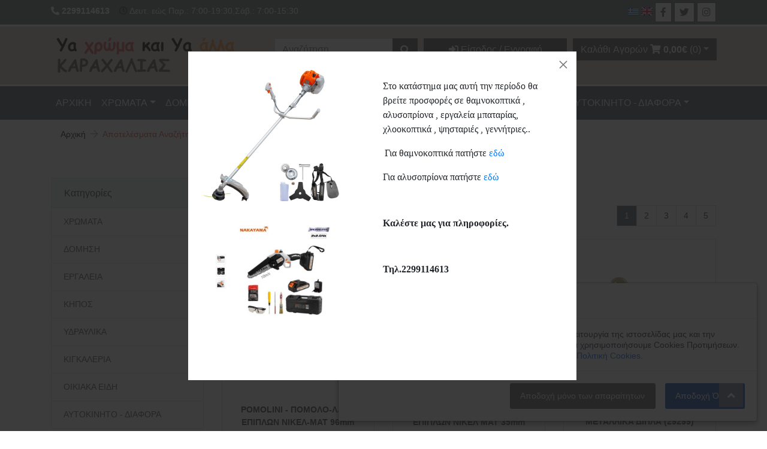

--- FILE ---
content_type: text/html
request_url: https://www.karachalias.gr/search.asp?searchcompany=POMOLINI
body_size: 119750
content:
 
<!DOCTYPE html>
<html lang="en">
<head>
<meta charset="UTF-8">
<meta name="viewport" content="width=device-width, initial-scale=1.0">



<title>Αποτελέσματα Αναζήτησης</title>
<link rel="icon" type="image/x-icon" href="images/favicon.ico">
<link rel="stylesheet" href="css/bootstrap.min.css">
<link href="https://fonts.googleapis.com/css?family=Roboto:300,400,500,700,900&display=swap&subset=greek" rel="stylesheet">
<link rel="stylesheet" href="css/multicarousel.min.css">
<link rel="stylesheet" href="css/all.min.css">
<link rel="stylesheet" href="css/slick.css">
<link rel="stylesheet" href="css/slick-theme.css">
<link rel="stylesheet" href="css/animate.min.css">
<link rel="stylesheet" href="css/ekko-lightbox.css">

<script src="js/jquery-3.5.1.min.js"></script>
<!-- bin/jquery.slider.min.js -->
<link rel="stylesheet" href="css/jslider.css" type="text/css">
<link rel="stylesheet" href="css/jslider.round.plastic.css" type="text/css">
<script type="text/javascript" src="js/jshashtable-2.1_src.js"></script>
<script type="text/javascript" src="js/jquery.numberformatter-1.2.3.js"></script>
<script type="text/javascript" src="js/tmpl.js"></script>
<script type="text/javascript" src="js/jquery.dependClass-0.1.js"></script>
<script type="text/javascript" src="js/draggable-0.1.js"></script>
<script type="text/javascript" src="js/jquery.slider.js"></script>

<link rel="stylesheet" href="css/style.css">

<link rel="stylesheet" href="/scripts/cookies/cookie-consent.css"/>
<script src="/scripts/cookies/cookie-consent.js"></script>

<script type="text/javascript">
    var cookieConsent = new CookieConsent({privacyPolicyUrl: "/content/11/oroi-xrisis-",
    lang: 'el',
    content: { // the content in all needed languages
        el: {
            title: "Cookie Banner",
            body: "Χρησιμοποιούμε τα αναγκαία cookies για την απρόσκοπτη λειτουργία της ιστοσελίδας μας και την αποθήκευση των επιλογών σας. Με τη συγκατάθεσή σας, θα χρησιμοποιήσουμε Cookies Προτιμήσεων. Για περισσότερες πληροφορίες μπορείτε να ανατρέξετε στην --privacy-policy--.",
            privacyPolicy: "Πολιτική Cookies",
            buttonAcceptAll: "Αποδοχή Όλων",
            buttonAcceptTechnical: "Αποδοχή μόνο των απαραίτητων"
        },
        en: {
            title: "Cookie settings",
            body: "We use cookies to personalize content and analyze access to our website. " +
                "You can choose whether you only accept cookies that are necessary for the functioning of the website " +
                "or whether you also want to allow tracking cookies. For more information, please refer to our --privacy-policy--.",
            privacyPolicy: "privacy policy",
            buttonAcceptAll: "Accept all cookies",
            buttonAcceptTechnical: "Only accept technically necessary cookies"
        }
    }})
    if (cookieConsent.trackingAllowed()) {
        // Google Analytics code and/or other tracking code
        
    }
</script>



<script>   !function(){var analytics=window.analytics=window.analytics||[];if(!analytics.initialize)if(analytics.invoked)window.console&&console.error&&console.error("Segment snippet included twice.");else{analytics.invoked=!0;analytics.methods=["trackSubmit","trackClick","trackLink","trackForm","pageview","identify","reset","group","track","ready","alias","debug","page","once","off","on","addSourceMiddleware","addIntegrationMiddleware","setAnonymousId","addDestinationMiddleware"];analytics.factory=function(e){return function(){var t=Array.prototype.slice.call(arguments);t.unshift(e);analytics.push(t);return analytics}};for(var e=0;e<analytics.methods.length;e++){var key=analytics.methods[e];analytics[key]=analytics.factory(key)}analytics.load=function(key,e){var t=document.createElement("script");t.type="text/javascript";t.async=!0;t.src="https://cdn.segment.com/analytics.js/v1/" + key + "/analytics.min.js";var n=document.getElementsByTagName("script")[0];n.parentNode.insertBefore(t,n);analytics._loadOptions=e};analytics._writeKey="SZ6JclYSXVT3dfcZ8IZuWnTRQVjsjno5";;analytics.SNIPPET_VERSION="4.15.3";   analytics.load("SZ6JclYSXVT3dfcZ8IZuWnTRQVjsjno5");   analytics.page();   }}(); </script>


</head>
<body>

<script>
(function (a, b, c, d, s) {a.__bp360 = c;a[c] = a[c] || function (){(a[c].q = a[c].q || []).push(arguments);};
s = b.createElement('script'); s.async = true; s.src = d; s.charset = 'utf-8'; (b.body || b.head).appendChild(s);})
(window, document, 'bp', '//360.bestprice.gr/360.js');

bp('connect', 'BP-331040-HCG8qhEcMo');
</script>





<header class="container-fluid px-0">
	<div class="container-fluid header-toprow bb1">
		<div class="container">
			<div class="row">
				<div class="col-12 col-md-8 text-center text-md-left py-2">
					<a class="link-dark" href="tel:2299114613"><strong><i class="fas fa-phone-alt"></i> 2299114613</strong></a>
					&nbsp;&nbsp;&nbsp;<i class="far fa-clock"></i> <span class="text-white">Δευτ. εώς Παρ.: 7:00-19:30,Σάβ.: 7:00-15:30</span>
				</div>
				<div class="col-12 col-md-4 text-center text-md-right">
                    <a href="changelang.asp?lang=gre" title="Ελληνικά"><span class="flag-icon flag-icon-gr"></span></a>
                    <a href="changelang.asp?lang=eng" title="English"><span class="flag-icon flag-icon-gb"></span></a>
					<a href="#" target="_blank" class="btn btn-sm btn-outline-secondary rounded-0 my-1" title="Facebook"><i class="fab fa-facebook-f"></i></a>
					<a href="#" target="_blank" class="btn btn-sm btn-outline-secondary rounded-0 my-1" title="Twitter"><i class="fab fa-twitter"></i></a>
					<a href="#" target="_blank" class="btn btn-sm btn-outline-secondary rounded-0 my-1" title="Instagram"><i class="fab fa-instagram"></i></a>
				</div>
			</div>
		</div>
    </div>
    <div class="container-fluid header-bottomrow bb1">
        <div class="container py-3">
            <div class="row sm-gutters">
                <div class="col-md-4 text-center text-md-left">
                    <a href="/"><img src="images/logo.png" alt="Karachalias.gr" class="img-fluid"></a>
                </div>
                <div class="col-md-8 text-center">
                    <div class="row sm-gutters">
                        <div class="col-sm-12 col-lg-4">
                            <form name="searchform" method="post" action="search.asp">
                                <div class="input-group py-1">
                                    <input type="text" name="searchfor" class="form-control rounded-0" placeholder="Αναζήτηση" aria-label="Αναζήτηση">
                                    <div class="input-group-append">
                                        <button class="btn btn-default rounded-0" type="submit" title="Αναζήτηση"><i class="fas fa-search"></i></button>
                                    </div>
                                </div>
                            </form>
                        </div>
                        <div class="col-sm-6 col-lg-4 py-1">
                            <div class="btn-group btn-block" role="group">
								 
								 	<a href="signin.asp" class="btn btn-default btn-block rounded-0 "  aria-haspopup="true" aria-expanded="false">
									<i class="fas fa-sign-in-alt"></i>&nbsp;Είσοδος / Εγγραφή
									 </a>
                              
                                        <!-- <a href="signin.asp" class="dropdown-item"><i class="fas fa-sign-in-alt"></i>&nbsp;Είσοδος / Εγγραφή</a> -->
                                        <!-- <a href="register.asp" class="dropdown-item"><i class="fas fa-user-plus"></i>&nbsp;Εγγραφή</a> -->
                                        <!-- <a href="register.asp?type=b2b" class="dropdown-item"><i class="fas fa-user-plus"></i>&nbsp;Εγγραφή B2B</a>
                                        <a href="forgotpassword.asp" class="dropdown-item"><i class="fas fa-unlock-alt"></i>&nbsp;Ξεχάσατε τον κωδικό σας;</a> -->
                                    
                            </div>
                        </div>
                        <div class="col-sm-6 col-lg-4 py-1">
                            <div class="btn-group btn-block" role="group">
                                <button id="basket_dropdown" type="button" class="btn btn-default rounded-0 dropdown-toggle" data-toggle="dropdown" aria-haspopup="true" aria-expanded="false">Καλάθι Αγορών <i class="fas fa-shopping-cart"></i> <strong>0,00€</strong> (0)</button>
                                <div class="dropdown-menu dropdown-menu-right rounded-0 extended" aria-labelledby="basket_dropdown">
                                    <ul class="list-none">
                                        
                                            <li>Δεν έχετε προϊόντα στο καλάθι σας.</li>
                                        
                                    </ul>
                                </div>
                            </div>
                        </div>
                    </div>                    
                </div>
            </div>
        </div>
    </div>
	
	<div class="container-fluid navigation px-0" id="navigation">
		<div class="container">
			<nav class="navbar navbar-expand-xl navbar-light bg-light rounded-0 p-0">
				<div class="container px-0">
					<button class="navbar-toggler" type="button" data-toggle="collapse" data-target="#navbar" aria-controls="navbars" aria-expanded="false" aria-label="Toggle navigation">
						<span class="navbar-toggler-icon"></span>
					</button>
					<div class="collapse navbar-collapse" id="navbar">
						<ul class="navbar-nav mr-auto">
							<li class="nav-item dropdown megamenu-li"><a class="nav-link" href="/" title="ΑΡΧΙΚΗ">ΑΡΧΙΚΗ</a></li>
									
									<li class="nav-item dropdown megamenu-li">
										<a class="nav-link dropdown-toggle" href="categories.asp?catid=1&title=xromata-" id="dropdown_1" data-toggle="dropdown" aria-haspopup="true" aria-expanded="false">ΧΡΩΜΑΤΑ</a>
										
											<div class="dropdown-menu megamenu" aria-labelledby="dropdown_1">
												<div class="row">
													
															<div class="col-sm-6 col-lg-3">
														
														<a class="dropdown-item" href="categories.asp?catid=7&title=xromata-esoterikoy-xoroy-" title="ΧΡΩΜΑΤΑ ΕΣΩΤΕΡΙΚΟΥ ΧΩΡΟΥ">ΧΡΩΜΑΤΑ ΕΣΩΤΕΡΙΚΟΥ ΧΩΡΟΥ</a>
														
														
														<a class="dropdown-item" href="categories.asp?catid=8&title=xromata-eksoterikoy-xoroy-" title="ΧΡΩΜΑΤΑ ΕΞΩΤΕΡΙΚΟΥ ΧΩΡΟΥ">ΧΡΩΜΑΤΑ ΕΞΩΤΕΡΙΚΟΥ ΧΩΡΟΥ</a>
														
														
														<a class="dropdown-item" href="categories.asp?catid=9&title=astaria-kai-ypostromata-" title="ΑΣΤΑΡΙΑ ΚΑΙ ΥΠΟΣΤΡΩΜΑΤΑ">ΑΣΤΑΡΙΑ ΚΑΙ ΥΠΟΣΤΡΩΜΑΤΑ</a>
														
														
														<a class="dropdown-item" href="categories.asp?catid=10&title=stokoi-spatoylarismatos-" title="ΣΤΟΚΟΙ ΣΠΑΤΟΥΛΑΡΙΣΜΑΤΟΣ">ΣΤΟΚΟΙ ΣΠΑΤΟΥΛΑΡΙΣΜΑΤΟΣ</a>
														
														
														<a class="dropdown-item" href="categories.asp?catid=11&title=xromata-gia-ksyla-" title="ΧΡΩΜΑΤΑ ΓΙΑ ΞΥΛΑ">ΧΡΩΜΑΤΑ ΓΙΑ ΞΥΛΑ</a>
														
														
															</div>
															<div class="col-sm-6 col-lg-3">
														
														<a class="dropdown-item" href="categories.asp?catid=46&title=xromata-gia-metalla" title="ΧΡΩΜΑΤΑ ΓΙΑ ΜΕΤΑΛΛΑ ">ΧΡΩΜΑΤΑ ΓΙΑ ΜΕΤΑΛΛΑ </a>
														
														
														<a class="dropdown-item" href="categories.asp?catid=47&title=xromata-pisinas-" title="ΧΡΩΜΑΤΑ ΠΙΣΙΝΑΣ">ΧΡΩΜΑΤΑ ΠΙΣΙΝΑΣ</a>
														
														
														<a class="dropdown-item" href="categories.asp?catid=48&title=xromata-naytilias-" title="ΧΡΩΜΑΤΑ ΝΑΥΤΙΛΙΑΣ">ΧΡΩΜΑΤΑ ΝΑΥΤΙΛΙΑΣ</a>
														
														
														<a class="dropdown-item" href="categories.asp?catid=49&title=dialytika-" title="ΔΙΑΛΥΤΙΚΑ">ΔΙΑΛΥΤΙΚΑ</a>
														
														
														<a class="dropdown-item" href="categories.asp?catid=50&title=tainies-kalymmata-naylon-prostasias-" title="ΤΑΙΝΙΕΣ-ΚΑΛΥΜΜΑΤΑ ΝΑΥΛΟΝ ΠΡΟΣΤΑΣΙΑΣ">ΤΑΙΝΙΕΣ-ΚΑΛΥΜΜΑΤΑ ΝΑΥΛΟΝ ΠΡΟΣΤΑΣΙΑΣ</a>
														
														
															</div>
															<div class="col-sm-6 col-lg-3">
														
														<a class="dropdown-item" href="categories.asp?catid=249&title=rola-pinela-anadeytires-" title="ΡΟΛΑ-ΠΙΝΕΛΑ-ΑΝΑΔΕΥΤΗΡΕΣ">ΡΟΛΑ-ΠΙΝΕΛΑ-ΑΝΑΔΕΥΤΗΡΕΣ</a>
														
														
														<a class="dropdown-item" href="categories.asp?catid=53&title=spatoyles-skafakia-kontaria-" title="ΣΠΑΤΟΥΛΕΣ-ΣΚΑΦΑΚΙΑ-ΚΟΝΤΑΡΙΑ">ΣΠΑΤΟΥΛΕΣ-ΣΚΑΦΑΚΙΑ-ΚΟΝΤΑΡΙΑ</a>
														
														
														<a class="dropdown-item" href="categories.asp?catid=54&title=monotika-" title="ΜΟΝΩΤΙΚΑ">ΜΟΝΩΤΙΚΑ</a>
														
														
														<a class="dropdown-item" href="categories.asp?catid=55&title=sprei-" title="ΣΠΡΕΙ">ΣΠΡΕΙ</a>
														
														
														<a class="dropdown-item" href="categories.asp?catid=146&title=bernikia-petras-" title="ΒΕΡΝΙΚΙΑ ΠΕΤΡΑΣ">ΒΕΡΝΙΚΙΑ ΠΕΤΡΑΣ</a>
														
														
													</div>
													
													
												</div>
											</div>
										
									</li>
										
									<li class="nav-item dropdown megamenu-li">
										<a class="nav-link dropdown-toggle" href="categories.asp?catid=2&title=domisi-" id="dropdown_2" data-toggle="dropdown" aria-haspopup="true" aria-expanded="false">ΔΟΜΗΣΗ</a>
										
											<div class="dropdown-menu megamenu" aria-labelledby="dropdown_2">
												<div class="row">
													
															<div class="col-sm-6 col-lg-3">
														
														<a class="dropdown-item" href="categories.asp?catid=34&title=kolles-kai-armostokoi-plakidion-" title="ΚΟΛΛΕΣ ΚΑΙ ΑΡΜΟΣΤΟΚΟΙ ΠΛΑΚΙΔΙΩΝ">ΚΟΛΛΕΣ ΚΑΙ ΑΡΜΟΣΤΟΚΟΙ ΠΛΑΚΙΔΙΩΝ</a>
														
														
														<a class="dropdown-item" href="categories.asp?catid=35&title=proionta-marmaroy-kai-petras-" title="ΠΡΟΙΟΝΤΑ ΜΑΡΜΑΡΟΥ ΚΑΙ ΠΕΤΡΑΣ">ΠΡΟΙΟΝΤΑ ΜΑΡΜΑΡΟΥ ΚΑΙ ΠΕΤΡΑΣ</a>
														
														
														<a class="dropdown-item" href="categories.asp?catid=36&title=eidikes-kolles-" title="ΕΙΔΙΚΕΣ ΚΟΛΛΕΣ">ΕΙΔΙΚΕΣ ΚΟΛΛΕΣ</a>
														
														
														<a class="dropdown-item" href="categories.asp?catid=37&title=sobades-kai-beltiotika-" title="ΣΟΒΑΔΕΣ ΚΑΙ ΒΕΛΤΙΩΤΙΚΑ">ΣΟΒΑΔΕΣ ΚΑΙ ΒΕΛΤΙΩΤΙΚΑ</a>
														
														
														<a class="dropdown-item" href="categories.asp?catid=38&title=episkeyastika-kai-sfragistika-" title="ΕΠΙΣΚΕΥΑΣΤΙΚΑ ΚΑΙ ΣΦΡΑΓΙΣΤΙΚΑ">ΕΠΙΣΚΕΥΑΣΤΙΚΑ ΚΑΙ ΣΦΡΑΓΙΣΤΙΚΑ</a>
														
														
															</div>
															<div class="col-sm-6 col-lg-3">
														
														<a class="dropdown-item" href="categories.asp?catid=39&title=eidika-katharistika-" title="ΕΙΔΙΚΑ ΚΑΘΑΡΙΣΤΙΚΑ">ΕΙΔΙΚΑ ΚΑΘΑΡΙΣΤΙΚΑ</a>
														
														
														<a class="dropdown-item" href="categories.asp?catid=40&title=steganopoiisi-monosi-" title="ΣΤΕΓΑΝΟΠΟΙΗΣΗ - ΜΟΝΩΣΗ">ΣΤΕΓΑΝΟΠΟΙΗΣΗ - ΜΟΝΩΣΗ</a>
														
														
														<a class="dropdown-item" href="categories.asp?catid=41&title=patiti-tsimentokonia-" title="ΠΑΤΗΤΗ ΤΣΙΜΕΝΤΟΚΟΝΙΑ">ΠΑΤΗΤΗ ΤΣΙΜΕΝΤΟΚΟΝΙΑ</a>
														
														
														<a class="dropdown-item" href="categories.asp?catid=42&title=gypsosanides-eksartimata-ergaleia-" title="ΓΥΨΟΣΑΝΙΔΕΣ-ΕΞΑΡΤΗΜΑΤΑ-ΕΡΓΑΛΕΙΑ">ΓΥΨΟΣΑΝΙΔΕΣ-ΕΞΑΡΤΗΜΑΤΑ-ΕΡΓΑΛΕΙΑ</a>
														
														
														<a class="dropdown-item" href="categories.asp?catid=43&title=silikones-kai-afroi-polyoyrethanis-" title="ΣΙΛΙΚΟΝΕΣ ΚΑΙ ΑΦΡΟΙ ΠΟΛΥΟΥΡΕΘΑΝΗΣ">ΣΙΛΙΚΟΝΕΣ ΚΑΙ ΑΦΡΟΙ ΠΟΛΥΟΥΡΕΘΑΝΗΣ</a>
														
														
															</div>
															<div class="col-sm-6 col-lg-3">
														
														<a class="dropdown-item" href="categories.asp?catid=8354&title=eksoteriki-thermomonosi-" title="ΕΞΩΤΕΡΙΚΗ ΘΕΡΜΟΜΟΝΩΣΗ">ΕΞΩΤΕΡΙΚΗ ΘΕΡΜΟΜΟΝΩΣΗ</a>
														
														
													</div>
													
													
												</div>
											</div>
										
									</li>
										
									<li class="nav-item dropdown megamenu-li">
										<a class="nav-link dropdown-toggle" href="categories.asp?catid=3&title=ergaleia-" id="dropdown_3" data-toggle="dropdown" aria-haspopup="true" aria-expanded="false">ΕΡΓΑΛΕΙΑ</a>
										
											<div class="dropdown-menu megamenu" aria-labelledby="dropdown_3">
												<div class="row">
													
															<div class="col-sm-6 col-lg-3">
														
														<a class="dropdown-item" href="categories.asp?catid=45&title=ilektrika-ergaleia-" title="ΗΛΕΚΤΡΙΚΑ ΕΡΓΑΛΕΙΑ">ΗΛΕΚΤΡΙΚΑ ΕΡΓΑΛΕΙΑ</a>
														
														
														<a class="dropdown-item" href="categories.asp?catid=56&title=ergaleia-mpatarias-" title="ΕΡΓΑΛΕΙΑ ΜΠΑΤΑΡΙΑΣ">ΕΡΓΑΛΕΙΑ ΜΠΑΤΑΡΙΑΣ</a>
														
														
														<a class="dropdown-item" href="categories.asp?catid=57&title=ergaleia-xeiros-" title="ΕΡΓΑΛΕΙΑ ΧΕΙΡΟΣ">ΕΡΓΑΛΕΙΑ ΧΕΙΡΟΣ</a>
														
														
														<a class="dropdown-item" href="categories.asp?catid=671&title=ergaleia-aeros-synergeio-" title="ΕΡΓΑΛΕΙΑ ΑΕΡΟΣ - ΣΥΝΕΡΓΕΙΟ">ΕΡΓΑΛΕΙΑ ΑΕΡΟΣ - ΣΥΝΕΡΓΕΙΟ</a>
														
														
														<a class="dropdown-item" href="categories.asp?catid=58&title=ergaleiothikes-koytia-apothikeysis-" title="ΕΡΓΑΛΕΙΟΘΗΚΕΣ - ΚΟΥΤΙΑ ΑΠΟΘΗΚΕΥΣΗΣ">ΕΡΓΑΛΕΙΟΘΗΚΕΣ - ΚΟΥΤΙΑ ΑΠΟΘΗΚΕΥΣΗΣ</a>
														
														
															</div>
															<div class="col-sm-6 col-lg-3">
														
														<a class="dropdown-item" href="categories.asp?catid=59&title=organa-metrisis-" title="ΟΡΓΑΝΑ ΜΕΤΡΗΣΗΣ">ΟΡΓΑΝΑ ΜΕΤΡΗΣΗΣ</a>
														
														
														<a class="dropdown-item" href="categories.asp?catid=60&title=gennitries-" title="ΓΕΝΝΗΤΡΙΕΣ">ΓΕΝΝΗΤΡΙΕΣ</a>
														
														
														<a class="dropdown-item" href="categories.asp?catid=61&title=mixanimata-" title="ΜΗΧΑΝΗΜΑΤΑ">ΜΗΧΑΝΗΜΑΤΑ</a>
														
														
														<a class="dropdown-item" href="categories.asp?catid=62&title=mesa-atomikis-prostasias-" title="ΜΕΣΑ ΑΤΟΜΙΚΗΣ ΠΡΟΣΤΑΣΙΑΣ">ΜΕΣΑ ΑΤΟΜΙΚΗΣ ΠΡΟΣΤΑΣΙΑΣ</a>
														
														
														<a class="dropdown-item" href="categories.asp?catid=497&title=analosima-ergaleion-" title="ΑΝΑΛΩΣΙΜΑ ΕΡΓΑΛΕΙΩΝ">ΑΝΑΛΩΣΙΜΑ ΕΡΓΑΛΕΙΩΝ</a>
														
														
													</div>
													
																							
															<div class="col-sm-6 col-lg-3">
																<a href="product.asp?catid=2004&title=ergaleia-ilektrika-ergaleia-tribeia-aloifadoroi-leiantires-bormann-bss1500-pro-tribeio-xoyftas-180w-028284-">
																	<img src='/datafiles/2004.jpg?width=250' border='0' alt='BORMANN - BSS1500 PRO ΤΡΙΒΕΙΟ ΧΟΥΦΤΑΣ 180W (028284)' title='BORMANN - BSS1500 PRO ΤΡΙΒΕΙΟ ΧΟΥΦΤΑΣ 180W (028284)' style='width: 100%;' />
																</a>
															</div>
														
												</div>
											</div>
										
									</li>
										
									<li class="nav-item dropdown megamenu-li">
										<a class="nav-link dropdown-toggle" href="categories.asp?catid=4&title=kipos-" id="dropdown_4" data-toggle="dropdown" aria-haspopup="true" aria-expanded="false">ΚΗΠΟΣ</a>
										
											<div class="dropdown-menu megamenu" aria-labelledby="dropdown_4">
												<div class="row">
													
															<div class="col-sm-6 col-lg-3">
														
														<a class="dropdown-item" href="categories.asp?catid=610&title=mixanimata-benzinokinita-" title="ΜΗΧΑΝΗΜΑΤΑ ΒΕΝΖΙΝΟΚΙΝΗΤΑ">ΜΗΧΑΝΗΜΑΤΑ ΒΕΝΖΙΝΟΚΙΝΗΤΑ</a>
														
														
														<a class="dropdown-item" href="categories.asp?catid=609&title=mixanimata-ilektrika-" title="ΜΗΧΑΝΗΜΑΤΑ ΗΛΕΚΤΡΙΚΑ">ΜΗΧΑΝΗΜΑΤΑ ΗΛΕΚΤΡΙΚΑ</a>
														
														
														<a class="dropdown-item" href="categories.asp?catid=611&title=ergaleia-kipoy-mpatarias-" title="ΕΡΓΑΛΕΙΑ ΚΗΠΟΥ ΜΠΑΤΑΡΙΑΣ">ΕΡΓΑΛΕΙΑ ΚΗΠΟΥ ΜΠΑΤΑΡΙΑΣ</a>
														
														
														<a class="dropdown-item" href="categories.asp?catid=66&title=ergaleia-kipoy-xeiros-" title="ΕΡΓΑΛΕΙΑ ΚΗΠΟΥ ΧΕΙΡΟΣ">ΕΡΓΑΛΕΙΑ ΚΗΠΟΥ ΧΕΙΡΟΣ</a>
														
														
														<a class="dropdown-item" href="categories.asp?catid=65&title=potisma-" title="ΠΟΤΙΣΜΑ">ΠΟΤΙΣΜΑ</a>
														
														
															</div>
															<div class="col-sm-6 col-lg-3">
														
														<a class="dropdown-item" href="categories.asp?catid=64&title=boithitika-eksartimata-kipoy-" title="ΒΟΗΘΗΤΙΚΑ - ΕΞΑΡΤΗΜΑΤΑ ΚΗΠΟΥ">ΒΟΗΘΗΤΙΚΑ - ΕΞΑΡΤΗΜΑΤΑ ΚΗΠΟΥ</a>
														
														
														<a class="dropdown-item" href="categories.asp?catid=67&title=pisina-" title="ΠΙΣΙΝΑ">ΠΙΣΙΝΑ</a>
														
														
														<a class="dropdown-item" href="categories.asp?catid=71&title=apothikes-kipoy-ntoylapes-epipla-kipoy-" title="ΑΠΟΘΗΚΕΣ ΚΗΠΟΥ-ΝΤΟΥΛΑΠΕΣ-ΕΠΙΠΛΑ ΚΗΠΟΥ">ΑΠΟΘΗΚΕΣ ΚΗΠΟΥ-ΝΤΟΥΛΑΠΕΣ-ΕΠΙΠΛΑ ΚΗΠΟΥ</a>
														
														
														<a class="dropdown-item" href="categories.asp?catid=72&title=perifraksi-skiasi-" title="ΠΕΡΙΦΡΑΞΗ - ΣΚΙΑΣΗ">ΠΕΡΙΦΡΑΞΗ - ΣΚΙΑΣΗ</a>
														
														
														<a class="dropdown-item" href="categories.asp?catid=73&title=elaiosyllogi-kai-oinopoieia-" title="ΕΛΑΙΟΣΥΛΛΟΓΗ ΚΑΙ ΟΙΝΟΠΟΙΕΙΑ">ΕΛΑΙΟΣΥΛΛΟΓΗ ΚΑΙ ΟΙΝΟΠΟΙΕΙΑ</a>
														
														
															</div>
															<div class="col-sm-6 col-lg-3">
														
														<a class="dropdown-item" href="categories.asp?catid=74&title=antlies-piestika-" title="ΑΝΤΛΙΕΣ - ΠΙΕΣΤΙΚΑ">ΑΝΤΛΙΕΣ - ΠΙΕΣΤΙΚΑ</a>
														
														
													</div>
													
													
												</div>
											</div>
										
									</li>
										
									<li class="nav-item dropdown megamenu-li">
										<a class="nav-link dropdown-toggle" href="categories.asp?catid=30&title=ydraylika-" id="dropdown_30" data-toggle="dropdown" aria-haspopup="true" aria-expanded="false">ΥΔΡΑΥΛΙΚΑ</a>
										
											<div class="dropdown-menu megamenu" aria-labelledby="dropdown_30">
												<div class="row">
													
															<div class="col-sm-6 col-lg-3">
														
														<a class="dropdown-item" href="categories.asp?catid=857&title=eidi-mpanioy-" title="ΕΙΔΗ ΜΠΑΝΙΟΥ">ΕΙΔΗ ΜΠΑΝΙΟΥ</a>
														
														
														<a class="dropdown-item" href="categories.asp?catid=90&title=eidi-koyzinas-" title="ΕΙΔΗ ΚΟΥΖΙΝΑΣ">ΕΙΔΗ ΚΟΥΖΙΝΑΣ</a>
														
														
														<a class="dropdown-item" href="categories.asp?catid=823&title=ydreysi-thermansi-" title="ΥΔΡΕΥΣΗ - ΘΕΡΜΑΝΣΗ">ΥΔΡΕΥΣΗ - ΘΕΡΜΑΝΣΗ</a>
														
														
														<a class="dropdown-item" href="categories.asp?catid=88&title=solines-apoxeteysis-" title="ΣΩΛΗΝΕΣ ΑΠΟΧΕΤΕΥΣΗΣ">ΣΩΛΗΝΕΣ ΑΠΟΧΕΤΕΥΣΗΣ</a>
														
														
														<a class="dropdown-item" href="categories.asp?catid=89&title=solines-valsir" title="ΣΩΛΗΝΕΣ VALSIR ">ΣΩΛΗΝΕΣ VALSIR </a>
														
														
															</div>
															<div class="col-sm-6 col-lg-3">
														
														<a class="dropdown-item" href="categories.asp?catid=92&title=deksamenes" title="ΔΕΞΑΜΕΝΕΣ ">ΔΕΞΑΜΕΝΕΣ </a>
														
														
														<a class="dropdown-item" href="categories.asp?catid=598&title=thermosifones-" title="ΘΕΡΜΟΣΙΦΩΝΕΣ">ΘΕΡΜΟΣΙΦΩΝΕΣ</a>
														
														
													</div>
													
													
												</div>
											</div>
										
									</li>
										
									<li class="nav-item dropdown megamenu-li">
										<a class="nav-link dropdown-toggle" href="categories.asp?catid=28&title=kigkaleria" id="dropdown_28" data-toggle="dropdown" aria-haspopup="true" aria-expanded="false">ΚΙΓΚΑΛΕΡΙΑ </a>
										
											<div class="dropdown-menu megamenu" aria-labelledby="dropdown_28">
												<div class="row">
													
															<div class="col-sm-6 col-lg-3">
														
														<a class="dropdown-item" href="categories.asp?catid=77&title=pomola-labes-" title="ΠΟΜΟΛΑ - ΛΑΒΕΣ">ΠΟΜΟΛΑ - ΛΑΒΕΣ</a>
														
														
														<a class="dropdown-item" href="categories.asp?catid=79&title=kleidaries-kylindroi-asfaleias-" title="ΚΛΕΙΔΑΡΙΕΣ - ΚΥΛΙΝΔΡΟΙ ΑΣΦΑΛΕΙΑΣ">ΚΛΕΙΔΑΡΙΕΣ - ΚΥΛΙΝΔΡΟΙ ΑΣΦΑΛΕΙΑΣ</a>
														
														
														<a class="dropdown-item" href="categories.asp?catid=638&title=sites-" title="ΣΙΤΕΣ">ΣΙΤΕΣ</a>
														
														
														<a class="dropdown-item" href="categories.asp?catid=706&title=bides-ylika-stereosis-" title="ΒΙΔΕΣ - ΥΛΙΚΑ ΣΤΕΡΕΩΣΗΣ">ΒΙΔΕΣ - ΥΛΙΚΑ ΣΤΕΡΕΩΣΗΣ</a>
														
														
														<a class="dropdown-item" href="categories.asp?catid=734&title=gatzoi-sfiktires-syrmatosxoinon-naytika-kleidia-" title="ΓΑΤΖΟΙ-ΣΦΙΚΤΗΡΕΣ ΣΥΡΜΑΤΟΣΧΟΙΝΩΝ-ΝΑΥΤΙΚΑ ΚΛΕΙΔΙΑ">ΓΑΤΖΟΙ-ΣΦΙΚΤΗΡΕΣ ΣΥΡΜΑΤΟΣΧΟΙΝΩΝ-ΝΑΥΤΙΚΑ ΚΛΕΙΔΙΑ</a>
														
														
															</div>
															<div class="col-sm-6 col-lg-3">
														
														<a class="dropdown-item" href="categories.asp?catid=735&title=syrmatosxoina-" title="ΣΥΡΜΑΤΟΣΧΟΙΝΑ">ΣΥΡΜΑΤΟΣΧΟΙΝΑ</a>
														
														
														<a class="dropdown-item" href="categories.asp?catid=736&title=syrmata-" title="ΣΥΡΜΑΤΑ">ΣΥΡΜΑΤΑ</a>
														
														
														<a class="dropdown-item" href="categories.asp?catid=737&title=timata-prosdesis-" title="ΣΥΣΤΗΜΑΤΑ ΠΡΟΣΔΕΣΗΣ">ΣΥΣΤΗΜΑΤΑ ΠΡΟΣΔΕΣΗΣ</a>
														
														
														<a class="dropdown-item" href="categories.asp?catid=738&title=koliedes-" title="ΚΟΛΙΕΔΕΣ">ΚΟΛΙΕΔΕΣ</a>
														
														
														<a class="dropdown-item" href="categories.asp?catid=739&title=sxoinia-spaggoi-" title="ΣΧΟΙΝΙΑ-ΣΠΑΓΓΟΙ">ΣΧΟΙΝΙΑ-ΣΠΑΓΓΟΙ</a>
														
														
															</div>
															<div class="col-sm-6 col-lg-3">
														
														<a class="dropdown-item" href="categories.asp?catid=740&title=alysides-" title="ΑΛΥΣΙΔΕΣ">ΑΛΥΣΙΔΕΣ</a>
														
														
														<a class="dropdown-item" href="categories.asp?catid=741&title=mentesedes-" title="ΜΕΝΤΕΣΕΔΕΣ">ΜΕΝΤΕΣΕΔΕΣ</a>
														
														
														<a class="dropdown-item" href="categories.asp?catid=742&title=rodakia-podia-epiplon-" title="ΡΟΔΑΚΙΑ - ΠΟΔΙΑ ΕΠΙΠΛΩΝ">ΡΟΔΑΚΙΑ - ΠΟΔΙΑ ΕΠΙΠΛΩΝ</a>
														
														
														<a class="dropdown-item" href="categories.asp?catid=743&title=stirigmata-rafion-stirigmata-" title="ΣΤΗΡΙΓΜΑΤΑ ΡΑΦΙΩΝ - ΣΤΗΡΙΓΜΑΤΑ">ΣΤΗΡΙΓΜΑΤΑ ΡΑΦΙΩΝ - ΣΤΗΡΙΓΜΑΤΑ</a>
														
														
														<a class="dropdown-item" href="categories.asp?catid=745&title=loyketa-takoi-" title="ΛΟΥΚΕΤΑ - ΤΑΚΟΙ">ΛΟΥΚΕΤΑ - ΤΑΚΟΙ</a>
														
														
															</div>
															<div class="col-sm-6 col-lg-3">
														
														<a class="dropdown-item" href="categories.asp?catid=746&title=syrtes-asfaleies-parathyron-kai-thyron-" title="ΣΥΡΤΕΣ - ΑΣΦΑΛΕΙΕΣ ΠΑΡΑΘΥΡΩΝ ΚΑΙ ΘΥΡΩΝ">ΣΥΡΤΕΣ - ΑΣΦΑΛΕΙΕΣ ΠΑΡΑΘΥΡΩΝ ΚΑΙ ΘΥΡΩΝ</a>
														
														
														<a class="dropdown-item" href="categories.asp?catid=747&title=grammatokibotia-kleidothikes-" title="ΓΡΑΜΜΑΤΟΚΙΒΩΤΙΑ - ΚΛΕΙΔΟΘΗΚΕΣ">ΓΡΑΜΜΑΤΟΚΙΒΩΤΙΑ - ΚΛΕΙΔΟΘΗΚΕΣ</a>
														
														
														<a class="dropdown-item" href="categories.asp?catid=83&title=diafora-eidi-kigkalerias-" title="ΔΙΑΦΟΡΑ ΕΙΔΗ ΚΙΓΚΑΛΕΡΙΑΣ">ΔΙΑΦΟΡΑ ΕΙΔΗ ΚΙΓΚΑΛΕΡΙΑΣ</a>
														
														
														<a class="dropdown-item" href="categories.asp?catid=944&title=eksartimata-gkarazoportas-raoyla-" title="ΕΞΑΡΤΗΜΑΤΑ ΓΚΑΡΑΖΟΠΟΡΤΑΣ - ΡΑΟΥΛΑ">ΕΞΑΡΤΗΜΑΤΑ ΓΚΑΡΑΖΟΠΟΡΤΑΣ - ΡΑΟΥΛΑ</a>
														
														
														<a class="dropdown-item" href="categories.asp?catid=945&title=mentesedes" title="ΜΕΝΤΕΣΕΔΕΣ ">ΜΕΝΤΕΣΕΔΕΣ </a>
														
														
															</div>
															<div class="col-sm-6 col-lg-3">
														
														<a class="dropdown-item" href="categories.asp?catid=3222&title=stop-thyron-epiplon-" title="ΣΤΟΠ ΘΥΡΩΝ - ΕΠΙΠΛΩΝ">ΣΤΟΠ ΘΥΡΩΝ - ΕΠΙΠΛΩΝ</a>
														
														
														<a class="dropdown-item" href="categories.asp?catid=3147&title=soystes-thyron-" title="ΣΟΥΣΤΕΣ ΘΥΡΩΝ">ΣΟΥΣΤΕΣ ΘΥΡΩΝ</a>
														
														
														<a class="dropdown-item" href="categories.asp?catid=3148&title=kremastres-" title="ΚΡΕΜΑΣΤΡΕΣ">ΚΡΕΜΑΣΤΡΕΣ</a>
														
														
														<a class="dropdown-item" href="categories.asp?catid=3149&title=xrimatokibotia-" title="ΧΡΗΜΑΤΟΚΙΒΩΤΙΑ">ΧΡΗΜΑΤΟΚΙΒΩΤΙΑ</a>
														
														
													</div>
													
													
												</div>
											</div>
										
									</li>
										
									<li class="nav-item dropdown megamenu-li">
										<a class="nav-link dropdown-toggle" href="categories.asp?catid=701&title=oikiaka-eidi-" id="dropdown_701" data-toggle="dropdown" aria-haspopup="true" aria-expanded="false">ΟΙΚΙΑΚΑ ΕΙΔΗ</a>
										
											<div class="dropdown-menu megamenu" aria-labelledby="dropdown_701">
												<div class="row">
													
															<div class="col-sm-6 col-lg-3">
														
														<a class="dropdown-item" href="categories.asp?catid=702&title=skales-" title="ΣΚΑΛΕΣ">ΣΚΑΛΕΣ</a>
														
														
														<a class="dropdown-item" href="categories.asp?catid=703&title=eidi-katharismoy-" title="ΕΙΔΗ ΚΑΘΑΡΙΣΜΟΥ">ΕΙΔΗ ΚΑΘΑΡΙΣΜΟΥ</a>
														
														
														<a class="dropdown-item" href="categories.asp?catid=704&title=oikiakes-mikrokeyes-" title="ΟΙΚΙΑΚΕΣ ΜΙΚΡΟΣΥΣΚΕΥΕΣ">ΟΙΚΙΑΚΕΣ ΜΙΚΡΟΣΥΣΚΕΥΕΣ</a>
														
														
														<a class="dropdown-item" href="categories.asp?catid=710&title=ilektrologiko-yliko-" title="ΗΛΕΚΤΡΟΛΟΓΙΚΟ ΥΛΙΚΟ">ΗΛΕΚΤΡΟΛΟΓΙΚΟ ΥΛΙΚΟ</a>
														
														
														<a class="dropdown-item" href="categories.asp?catid=802&title=aplostres-siderostres-" title="ΑΠΛΩΣΤΡΕΣ - ΣΙΔΕΡΩΣΤΡΕΣ">ΑΠΛΩΣΤΡΕΣ - ΣΙΔΕΡΩΣΤΡΕΣ</a>
														
														
															</div>
															<div class="col-sm-6 col-lg-3">
														
														<a class="dropdown-item" href="categories.asp?catid=806&title=petrogkaz-kaminetailektrikes-esties-" title="ΠΕΤΡΟΓΚΑΖ - ΚΑΜΙΝΕΤΑ- ΗΛΕΚΤΡΙΚΕΣ ΕΣΤΙΕΣ">ΠΕΤΡΟΓΚΑΖ - ΚΑΜΙΝΕΤΑ- ΗΛΕΚΤΡΙΚΕΣ ΕΣΤΙΕΣ</a>
														
														
														<a class="dropdown-item" href="categories.asp?catid=928&title=kadoi-aporrimmaton-" title="ΚΑΔΟΙ ΑΠΟΡΡΙΜΜΑΤΩΝ">ΚΑΔΟΙ ΑΠΟΡΡΙΜΜΑΤΩΝ</a>
														
														
														<a class="dropdown-item" href="categories.asp?catid=929&title=lekanes-kalathia-aplyton-" title="ΛΕΚΑΝΕΣ - ΚΑΛΑΘΙΑ ΑΠΛΥΤΩΝ">ΛΕΚΑΝΕΣ - ΚΑΛΑΘΙΑ ΑΠΛΥΤΩΝ</a>
														
														
														<a class="dropdown-item" href="categories.asp?catid=931&title=psistaries-ilektrikes-aerioy-karboynoy-aksesoyar-psistarias-" title="ΨΗΣΤΑΡΙΕΣ ΗΛΕΚΤΡΙΚΕΣ-ΑΕΡΙΟΥ-ΚΑΡΒΟΥΝΟΥ-ΑΞΕΣΟΥΑΡ ΨΗΣΤΑΡΙΑΣ">ΨΗΣΤΑΡΙΕΣ ΗΛΕΚΤΡΙΚΕΣ-ΑΕΡΙΟΥ-ΚΑΡΒΟΥΝΟΥ-ΑΞΕΣΟΥΑΡ ΨΗΣΤΑΡΙΑΣ</a>
														
														
														<a class="dropdown-item" href="categories.asp?catid=930&title=monotika-porton-parathyron-" title="ΜΟΝΩΤΙΚΑ ΠΟΡΤΩΝ - ΠΑΡΑΘΥΡΩΝ">ΜΟΝΩΤΙΚΑ ΠΟΡΤΩΝ - ΠΑΡΑΘΥΡΩΝ</a>
														
														
															</div>
															<div class="col-sm-6 col-lg-3">
														
														<a class="dropdown-item" href="categories.asp?catid=932&title=ergaleia-koyzinas-" title="ΕΡΓΑΛΕΙΑ ΚΟΥΖΙΝΑΣ">ΕΡΓΑΛΕΙΑ ΚΟΥΖΙΝΑΣ</a>
														
														
														<a class="dropdown-item" href="categories.asp?catid=705&title=epoxiaka-" title="ΕΠΟΧΙΑΚΑ">ΕΠΟΧΙΑΚΑ</a>
														
														
														<a class="dropdown-item" href="categories.asp?catid=943&title=diafora-eidi-spitioy-" title="ΔΙΑΦΟΡΑ ΕΙΔΗ ΣΠΙΤΙΟΥ">ΔΙΑΦΟΡΑ ΕΙΔΗ ΣΠΙΤΙΟΥ</a>
														
														
														<a class="dropdown-item" href="categories.asp?catid=3073&title=eksartimata-koyrtinon-" title="ΕΞΑΡΤΗΜΑΤΑ ΚΟΥΡΤΙΝΩΝ">ΕΞΑΡΤΗΜΑΤΑ ΚΟΥΡΤΙΝΩΝ</a>
														
														
														<a class="dropdown-item" href="categories.asp?catid=3096&title=apothitika-poylion-entomon-troktikon-" title="ΑΠΩΘΗΤΙΚΑ ΠΟΥΛΙΩΝ-ΕΝΤΟΜΩΝ-ΤΡΩΚΤΙΚΩΝ">ΑΠΩΘΗΤΙΚΑ ΠΟΥΛΙΩΝ-ΕΝΤΟΜΩΝ-ΤΡΩΚΤΙΚΩΝ</a>
														
														
															</div>
															<div class="col-sm-6 col-lg-3">
														
														<a class="dropdown-item" href="categories.asp?catid=3184&title=zygaries-" title="ΖΥΓΑΡΙΕΣ">ΖΥΓΑΡΙΕΣ</a>
														
														
													</div>
													
																							
															<div class="col-sm-6 col-lg-3">
																<a href="product.asp?catid=2792&title=oikiaka-eidi-psistaries-ilektrikes-aerioy-karboynoy-aksesoyar-psistarias-bormann-bbq1060-psistaria-ilektriki-me-podia,-2000w-029939-">
																	<img src='/datafiles/2792.jpg?width=250' border='0' alt='BORMANN - BBQ1060 ΨΗΣΤΑΡΙΑ ΗΛΕΚΤΡΙΚΗ ΜΕ ΠΟΔΙΑ, 2000W (029939)' title='BORMANN - BBQ1060 ΨΗΣΤΑΡΙΑ ΗΛΕΚΤΡΙΚΗ ΜΕ ΠΟΔΙΑ, 2000W (029939)' style='width: 100%;' />
																</a>
															</div>
														
												</div>
											</div>
										
									</li>
										
									<li class="nav-item dropdown megamenu-li">
										<a class="nav-link dropdown-toggle" href="categories.asp?catid=1062&title=aytokinito-diafora-" id="dropdown_1062" data-toggle="dropdown" aria-haspopup="true" aria-expanded="false">ΑΥΤΟΚΙΝΗΤΟ - ΔΙΑΦΟΡΑ</a>
										
											<div class="dropdown-menu megamenu" aria-labelledby="dropdown_1062">
												<div class="row">
													
															<div class="col-sm-6 col-lg-3">
														
														<a class="dropdown-item" href="categories.asp?catid=1063&title=kallymata-aytokinitoy-mixanis-" title="ΚΑΛΛΥΜΑΤΑ ΑΥΤΟΚΙΝΗΤΟΥ-ΜΗΧΑΝΗΣ">ΚΑΛΛΥΜΑΤΑ ΑΥΤΟΚΙΝΗΤΟΥ-ΜΗΧΑΝΗΣ</a>
														
														
														<a class="dropdown-item" href="categories.asp?catid=1064&title=katharismos-kai-peripoiisi-" title="ΚΑΘΑΡΙΣΜΟΣ ΚΑΙ ΠΕΡΙΠΟΙΗΣΗ">ΚΑΘΑΡΙΣΜΟΣ ΚΑΙ ΠΕΡΙΠΟΙΗΣΗ</a>
														
														
														<a class="dropdown-item" href="categories.asp?catid=1065&title=asfaleia-" title="ΑΣΦΑΛΕΙΑ">ΑΣΦΑΛΕΙΑ</a>
														
														
														<a class="dropdown-item" href="categories.asp?catid=1066&title=yalokatharistires-" title="ΥΑΛΟΚΑΘΑΡΙΣΤΗΡΕΣ">ΥΑΛΟΚΑΘΑΡΙΣΤΗΡΕΣ</a>
														
														
														<a class="dropdown-item" href="categories.asp?catid=1067&title=mpataries-aytokinitoy-mixanis-" title="ΜΠΑΤΑΡΙΕΣ ΑΥΤΟΚΙΝΗΤΟΥ-ΜΗΧΑΝΗΣ">ΜΠΑΤΑΡΙΕΣ ΑΥΤΟΚΙΝΗΤΟΥ-ΜΗΧΑΝΗΣ</a>
														
														
															</div>
															<div class="col-sm-6 col-lg-3">
														
														<a class="dropdown-item" href="categories.asp?catid=1068&title=fortistes-aytokinitoy-" title="ΦΟΡΤΙΣΤΕΣ ΑΥΤΟΚΙΝΗΤΟΥ">ΦΟΡΤΙΣΤΕΣ ΑΥΤΟΚΙΝΗΤΟΥ</a>
														
														
														<a class="dropdown-item" href="categories.asp?catid=1069&title=diafora-aksesoyar-" title="ΔΙΑΦΟΡΑ ΑΞΕΣΟΥΑΡ">ΔΙΑΦΟΡΑ ΑΞΕΣΟΥΑΡ</a>
														
														
														<a class="dropdown-item" href="categories.asp?catid=1070&title=aksesoyar-podilatoy-" title="ΑΞΕΣΟΥΑΡ ΠΟΔΗΛΑΤΟΥ">ΑΞΕΣΟΥΑΡ ΠΟΔΗΛΑΤΟΥ</a>
														
														
														<a class="dropdown-item" href="categories.asp?catid=6779&title=eidi-simansis-eksoplismos-parkingk-" title="ΕΙΔΗ ΣΗΜΑΝΣΗΣ - ΕΞΟΠΛΙΣΜΟΣ ΠΑΡΚΙΝΓΚ">ΕΙΔΗ ΣΗΜΑΝΣΗΣ - ΕΞΟΠΛΙΣΜΟΣ ΠΑΡΚΙΝΓΚ</a>
														
														
													</div>
													
													
												</div>
											</div>
										
									</li>
								                                
						</ul>
						<!-- <ul class="navbar-nav">
							<li class="nav-item dropdown">
								<a class="nav-link dropdown-toggle" href="" data-toggle="dropdown" aria-haspopup="true" aria-expanded="false"><i class="fas fa-user"></i></a>
								<div class="dropdown-menu dropdown-menu-right functionality" aria-labelledby="navbarDropdown">
									
										<a href="signin.asp" class="dropdown-item"><i class="fas fa-sign-in-alt"></i>&nbsp;Είσοδος</a>
										<a href="register.asp" class="dropdown-item"><i class="fas fa-user-plus"></i>&nbsp;Εγγραφή</a>
										<a href="register.asp?type=b2b" class="dropdown-item"><i class="fas fa-user-plus"></i>&nbsp;Εγγραφή B2B</a>
										<a href="forgotpassword.asp" class="dropdown-item"><i class="fas fa-unlock-alt"></i>&nbsp;Ξεχάσατε τον κωδικό σας;</a>
									
								</div>
							</li>
							<li class="nav-item dropdown">
								<a class="nav-link dropdown-toggle" href="" data-toggle="dropdown" aria-haspopup="true" aria-expanded="false"><i class="fas fa-shopping-cart"></i> <strong>0,00€</strong> (0)</a>
								<div class="dropdown-menu dropdown-menu-right rounded-0 extended" aria-labelledby="dropdownMenuButton">
									<ul class="list-none">
										
											<li>Δεν έχετε προϊόντα στο καλάθι σας.</li>
										
									</ul>
								</div>
							</li>
						</ul> -->
					</div>
				</div>
			</nav>
		</div>
	</div>
</header><!-- <section class="container-fluid usps">
	<div class="container">
		<div class="row sm-gutters">
			<div class="col-12 col-md-4 my-3">
<div class="alert alert-white truck rounded-0 my-0 h-100">
<h5 class="mt-0">ΔΩΡΕΑΝ ΜΕΤΑΦΟΡΙΚΑ</h5>
με αγορές άνω των 70 &euro; (*)</div>
</div>
<div class="col-12 col-md-4 my-3">
<div class="alert alert-white gift rounded-0 my-0 h-100">
<h5 class="mt-0">ΜΟΝΑΔΙΚΕΣ ΠΡΟΣΦΟΡΕΣ</h5>
έως και 50% σε επιλεγμένα προϊόντα</div>
</div>
<div class="col-12 col-md-4 my-3">
<div class="alert alert-white shield rounded-0 my-0 h-100">
<h5 class="mt-0">100% ΑΣΦΑΛΕΙΑ</h5>
σε όλες τις συναλλαγές σας</div>
</div>
		</div>
	</div>
</section> -->

<section class="container-fluid bb-1 breadcrumb-container">
	<div class="container">
		<div class="row">
			<div class="col-12">
				<nav aria-label="breadcrumb">
					<ol class="breadcrumb mb-0">
						<li class="breadcrumb-item"><a href="/">Αρχική</a></li>
						<li class="breadcrumb-item active" aria-current="page">Αποτελέσματα Αναζήτησης</li>
					</ol>
				</nav>
			</div>
		</div>
	</div>
</section>
<main class="container pt-5">
	<div class="row">
		<div class="col-12 col-md-3 order-12 order-md-1">
			<div class="accordion mb-3" id="accordionOne">
				<div class="card filter rounded-0">
					<div class="card-header" id="headingOne">
						<h2 class="mb-0">
							<button class="btn btn-link p-0" type="button" data-toggle="collapse" data-target="#collapseOne" aria-expanded="true" aria-controls="collapseOne">Κατηγορίες</button>
						</h2>
					</div>
					<div id="collapseOne" class="collapse show" aria-labelledby="headingOne" data-parent="#accordionOne">
						<div class="list-group">
							
									<a href="categories.asp?catid=1&title=xromata-" title="ΧΡΩΜΑΤΑ" class="list-group-item list-group-item-action ">ΧΡΩΜΑΤΑ</a>
								
									<a href="categories.asp?catid=2&title=domisi-" title="ΔΟΜΗΣΗ" class="list-group-item list-group-item-action ">ΔΟΜΗΣΗ</a>
								
									<a href="categories.asp?catid=3&title=ergaleia-" title="ΕΡΓΑΛΕΙΑ" class="list-group-item list-group-item-action ">ΕΡΓΑΛΕΙΑ</a>
								
									<a href="categories.asp?catid=4&title=kipos-" title="ΚΗΠΟΣ" class="list-group-item list-group-item-action ">ΚΗΠΟΣ</a>
								
									<a href="categories.asp?catid=30&title=ydraylika-" title="ΥΔΡΑΥΛΙΚΑ" class="list-group-item list-group-item-action ">ΥΔΡΑΥΛΙΚΑ</a>
								
									<a href="categories.asp?catid=28&title=kigkaleria" title="ΚΙΓΚΑΛΕΡΙΑ " class="list-group-item list-group-item-action ">ΚΙΓΚΑΛΕΡΙΑ </a>
								
									<a href="categories.asp?catid=701&title=oikiaka-eidi-" title="ΟΙΚΙΑΚΑ ΕΙΔΗ" class="list-group-item list-group-item-action ">ΟΙΚΙΑΚΑ ΕΙΔΗ</a>
								
									<a href="categories.asp?catid=1062&title=aytokinito-diafora-" title="ΑΥΤΟΚΙΝΗΤΟ - ΔΙΑΦΟΡΑ" class="list-group-item list-group-item-action ">ΑΥΤΟΚΙΝΗΤΟ - ΔΙΑΦΟΡΑ</a>
								
						</div>
					</div>
				</div>
			</div>
			
			<form id="filterform" name="filterform" method="post" action="search.asp?searchcompany=POMOLINI">
				<input type="hidden" name="pr_order" id="pr_order" value="1" />
				<input type="hidden" name="filter_price" id="filter_price" value="" />
				
				
					<div class="accordion mb-3" id="accordionFour">
						<div class="card filter rounded-0">
							<div class="card-header" id="headingFour">
								<h2 class="mb-0">
									<button class="btn btn-link p-0" type="button" data-toggle="collapse" data-target="#collapseFour" aria-expanded="true" aria-controls="collapseFour">Τιμή</button>
								</h2>
							</div>
							<div id="collapseFour" class="text-center collapse show" aria-labelledby="headingFour" data-parent="#accordionFour">
								<div class="layout-slider mx-3 my-4">
									<input id="Slider2" type="slider" name="price" value="-0.20;35.50" />
								</div>
								<script type="text/javascript" charset="utf-8">
									jQuery("#Slider2").slider({
										from: -0.2,
										to: 35.5,
										step: 1,
										smooth: true,
										round: 0,
										dimension: "&nbsp;€",
										skin: "plastic",
										callback : function( value ){ new_value = value.replace(";", "@");  $("#filter_price").val(new_value); document.filterform.submit();}
									});
								</script>
							</div>
						</div>
					</div>
				
			</form>
		</div>
		<div class="col-12 col-md-9 order-1 order-md-12">
			
				<div class="row">
					<div class="col-12">
						<h2>49&nbsp;Αποτελέσματα</h2>
					</div>
				</div>
				<div class="row">
					<div class="col-12 col-md-8">
						<form id="pagingform" name="pagingform" method="post" action="search.asp?searchcompany=POMOLINI">
							<input type="hidden" name="filter_price" id="filter_price" value="" />
							
							<div class="form-group row">
								<label for="inputEmail3" class="col-sm-2 col-form-label-small ">Ταξινόμηση κατά</label>
								<div class="col-sm-4">
									<select name="pr_order" id="pr_order" class="form-control rounded-0" onChange="javascript:document.pagingform.submit();">
										<!-- <option value="1" selected="selected">Δημοφιλέστερο</option> -->
										<option value="2" >Αλφαβητικά</option>
										<!-- <option value="3" >Όνομα προϊόντος Ω-Α</option> -->
										<option value="4" >Αύξουσα τιμή</option>
										<option value="5" >Φθίνουσα τιμή</option>
									</select>
								</div>
								<label for="inputEmail3" class="col-sm-2 col-form-label-small">Εμφάνιση ανά</label>
								<div class="col-sm-2">						
									<select name="prodnumber" id="prodnumber" class="form-control rounded-0 form-control-small" onChange="(window.location = 'search.asp?searchcompany=POMOLINI&page=0&amp;pr_order=1&amp;prodnumber='+this.options[this.selectedIndex].value +'&amp;filter_price=');">
										<option value="12" selected="selected">12</option>
										<option value="24" >24</option>
										<option value="36" >36</option>
										<option value="999" >Όλα</option>
									</select>
								</div>
							</div>
						</form>            
					</div>
					<div class="col-12 col-md-4">
						<nav aria-label="Page navigation">
							<ul class="pagination justify-content-end">
								
									 <li class="page-item"><a class="page-link active" href="search.asp?searchcompany=POMOLINI&page=0&amp;pr_order=1&amp;prodnumber=12&amp;filter_price=" title="Σελιδα1">1</a></li>
								 
									 <li class="page-item"><a class="page-link" href="search.asp?searchcompany=POMOLINI&page=1&amp;pr_order=1&amp;prodnumber=12&amp;filter_price=" title="Σελιδα2">2</a></li>
								 
									 <li class="page-item"><a class="page-link" href="search.asp?searchcompany=POMOLINI&page=2&amp;pr_order=1&amp;prodnumber=12&amp;filter_price=" title="Σελιδα3">3</a></li>
								 
									 <li class="page-item"><a class="page-link" href="search.asp?searchcompany=POMOLINI&page=3&amp;pr_order=1&amp;prodnumber=12&amp;filter_price=" title="Σελιδα4">4</a></li>
								 
									 <li class="page-item"><a class="page-link" href="search.asp?searchcompany=POMOLINI&page=4&amp;pr_order=1&amp;prodnumber=12&amp;filter_price=" title="Σελιδα5">5</a></li>
								 		

								
						</ul>
						</nav>
					</div>
				</div>
				<div class="row">
					


<div class="col-12 col-md-6 col-lg-4 mb-3" style=''>
	<div class="card product rounded-0 h-100">
		<figure><a href="product.asp?catid=427&title=kigkaleriapomola-labes-pomolini-pomolo-labi-epiplon-nikel-mat-96mm-29288-" title="POMOLINI - ΠΟΜΟΛΟ-ΛΑΒΗ ΕΠΙΠΛΩΝ ΝΙΚΕΛ-ΜΑΤ 96mm (29288)"><img src='/datafiles/427.jpg?width=340' border='0' alt='POMOLINI - ΠΟΜΟΛΟ-ΛΑΒΗ ΕΠΙΠΛΩΝ ΝΙΚΕΛ-ΜΑΤ 96mm (29288)' title='POMOLINI - ΠΟΜΟΛΟ-ΛΑΒΗ ΕΠΙΠΛΩΝ ΝΙΚΕΛ-ΜΑΤ 96mm (29288)' class='card-img-top rounded-0' /></a></figure>
		<div class="card-body card-body-carousel-proposal">
			<a href="product.asp?catid=427&title=kigkaleriapomola-labes-pomolini-pomolo-labi-epiplon-nikel-mat-96mm-29288-" title="POMOLINI - ΠΟΜΟΛΟ-ΛΑΒΗ ΕΠΙΠΛΩΝ ΝΙΚΕΛ-ΜΑΤ 96mm (29288)" class="card-title">POMOLINI - ΠΟΜΟΛΟ-ΛΑΒΗ ΕΠΙΠΛΩΝ ΝΙΚΕΛ-ΜΑΤ 96mm (29288)</a>
			<p class="card-text my-2 text-center">POMOLINI</p>
			<span class="price text-center">
				1,10€
			</span>
		</div>
		<div class="card-footer">
			<div class="row no-gutters">
				<div class="col-12">
					<a href="/product/427/kigkaleriapomola-labes-pomolini-pomolo-labi-epiplon-nikel-mat-96mm-29288-/" class="btn btn-default btn-block rounded-0"><i class="fas fa-shopping-cart"></i> Περισσότερα</a>
				</div>
			</div>
			<div class="row sm-gutters mt-2">
				<div class="col-6 text-center text-md-left">
					<a href="addwishlist.asp?catid=427&amp;page=search&amp;searchcompany=POMOLINI" class="default"><i class="fas fa-heart"></i> Wishlist</a>
				</div>
				<div class="col-6 text-center text-md-right">
					<a href="/datafiles/427.jpg" class="default" data-toggle="lightbox" data-title="POMOLINI - ΠΟΜΟΛΟ-ΛΑΒΗ ΕΠΙΠΛΩΝ ΝΙΚΕΛ-ΜΑΤ 96mm (29288)">Μεγέθυνση <i class="fas fa-search"></i></a>
				</div>
			</div>
		</div>
	</div>
</div>


<div class="col-12 col-md-6 col-lg-4 mb-3" style=''>
	<div class="card product rounded-0 h-100">
		<figure><a href="product.asp?catid=428&title=kigkaleriapomola-labes-pomolini-pomolo-epiplon-nikel-mat-35mm-27874-" title="POMOLINI - ΠΟΜΟΛΟ ΕΠΙΠΛΩΝ ΝΙΚΕΛ ΜΑΤ 35mm (27874)"><img src='/datafiles/428.jpg?width=340' border='0' alt='POMOLINI - ΠΟΜΟΛΟ ΕΠΙΠΛΩΝ ΝΙΚΕΛ ΜΑΤ 35mm (27874)' title='POMOLINI - ΠΟΜΟΛΟ ΕΠΙΠΛΩΝ ΝΙΚΕΛ ΜΑΤ 35mm (27874)' class='card-img-top rounded-0' /></a></figure>
		<div class="card-body card-body-carousel-proposal">
			<a href="product.asp?catid=428&title=kigkaleriapomola-labes-pomolini-pomolo-epiplon-nikel-mat-35mm-27874-" title="POMOLINI - ΠΟΜΟΛΟ ΕΠΙΠΛΩΝ ΝΙΚΕΛ ΜΑΤ 35mm (27874)" class="card-title">POMOLINI - ΠΟΜΟΛΟ ΕΠΙΠΛΩΝ ΝΙΚΕΛ ΜΑΤ 35mm (27874)</a>
			<p class="card-text my-2 text-center">POMOLINI</p>
			<span class="price text-center">
				0,90€
			</span>
		</div>
		<div class="card-footer">
			<div class="row no-gutters">
				<div class="col-12">
					<a href="/product/428/kigkaleriapomola-labes-pomolini-pomolo-epiplon-nikel-mat-35mm-27874-/" class="btn btn-default btn-block rounded-0"><i class="fas fa-shopping-cart"></i> Περισσότερα</a>
				</div>
			</div>
			<div class="row sm-gutters mt-2">
				<div class="col-6 text-center text-md-left">
					<a href="addwishlist.asp?catid=428&amp;page=search&amp;searchcompany=POMOLINI" class="default"><i class="fas fa-heart"></i> Wishlist</a>
				</div>
				<div class="col-6 text-center text-md-right">
					<a href="/datafiles/428.jpg" class="default" data-toggle="lightbox" data-title="POMOLINI - ΠΟΜΟΛΟ ΕΠΙΠΛΩΝ ΝΙΚΕΛ ΜΑΤ 35mm (27874)">Μεγέθυνση <i class="fas fa-search"></i></a>
				</div>
			</div>
		</div>
	</div>
</div>


<div class="col-12 col-md-6 col-lg-4 mb-3" style=''>
	<div class="card product rounded-0 h-100">
		<figure><a href="product.asp?catid=3152&title=kigkaleriakremastres-pomolini-kalogerakia-metallika-dipla-29299-" title="POMOLINI - ΚΑΛΟΓΕΡΑΚΙΑ ΜΕΤΑΛΛΙΚΑ ΔΙΠΛΑ (29299)"><img src='/datafiles/3152.jpg?width=340' border='0' alt='POMOLINI - ΚΑΛΟΓΕΡΑΚΙΑ ΜΕΤΑΛΛΙΚΑ ΔΙΠΛΑ (29299)' title='POMOLINI - ΚΑΛΟΓΕΡΑΚΙΑ ΜΕΤΑΛΛΙΚΑ ΔΙΠΛΑ (29299)' class='card-img-top rounded-0' /></a></figure>
		<div class="card-body card-body-carousel-proposal">
			<a href="product.asp?catid=3152&title=kigkaleriakremastres-pomolini-kalogerakia-metallika-dipla-29299-" title="POMOLINI - ΚΑΛΟΓΕΡΑΚΙΑ ΜΕΤΑΛΛΙΚΑ ΔΙΠΛΑ (29299)" class="card-title">POMOLINI - ΚΑΛΟΓΕΡΑΚΙΑ ΜΕΤΑΛΛΙΚΑ ΔΙΠΛΑ (29299)</a>
			<p class="card-text my-2 text-center">POMOLINI</p>
			<span class="price text-center">
				1,10€
			</span>
		</div>
		<div class="card-footer">
			<div class="row no-gutters">
				<div class="col-12">
					<a href="/product/3152/kigkaleriakremastres-pomolini-kalogerakia-metallika-dipla-29299-/" class="btn btn-default btn-block rounded-0"><i class="fas fa-shopping-cart"></i> Περισσότερα</a>
				</div>
			</div>
			<div class="row sm-gutters mt-2">
				<div class="col-6 text-center text-md-left">
					<a href="addwishlist.asp?catid=3152&amp;page=search&amp;searchcompany=POMOLINI" class="default"><i class="fas fa-heart"></i> Wishlist</a>
				</div>
				<div class="col-6 text-center text-md-right">
					<a href="/datafiles/3152.jpg" class="default" data-toggle="lightbox" data-title="POMOLINI - ΚΑΛΟΓΕΡΑΚΙΑ ΜΕΤΑΛΛΙΚΑ ΔΙΠΛΑ (29299)">Μεγέθυνση <i class="fas fa-search"></i></a>
				</div>
			</div>
		</div>
	</div>
</div>


<div class="col-12 col-md-6 col-lg-4 mb-3" style=''>
	<div class="card product rounded-0 h-100">
		<figure><a href="product.asp?catid=429&title=kigkaleriapomola-labes-pomolini-pomolo-epiplon-beraki-23mm-721-" title="POMOLINI - ΠΟΜΟΛΟ ΕΠΙΠΛΩΝ ΒΕΡΑΚΙ 23mm (721)"><img src='/datafiles/429.jpg?width=340' border='0' alt='POMOLINI - ΠΟΜΟΛΟ ΕΠΙΠΛΩΝ ΒΕΡΑΚΙ 23mm (721)' title='POMOLINI - ΠΟΜΟΛΟ ΕΠΙΠΛΩΝ ΒΕΡΑΚΙ 23mm (721)' class='card-img-top rounded-0' /></a></figure>
		<div class="card-body card-body-carousel-proposal">
			<a href="product.asp?catid=429&title=kigkaleriapomola-labes-pomolini-pomolo-epiplon-beraki-23mm-721-" title="POMOLINI - ΠΟΜΟΛΟ ΕΠΙΠΛΩΝ ΒΕΡΑΚΙ 23mm (721)" class="card-title">POMOLINI - ΠΟΜΟΛΟ ΕΠΙΠΛΩΝ ΒΕΡΑΚΙ 23mm (721)</a>
			<p class="card-text my-2 text-center">POMOLINI</p>
			<span class="price text-center">
				0,90€
			</span>
		</div>
		<div class="card-footer">
			<div class="row no-gutters">
				<div class="col-12">
					<a href="/product/429/kigkaleriapomola-labes-pomolini-pomolo-epiplon-beraki-23mm-721-/" class="btn btn-default btn-block rounded-0"><i class="fas fa-shopping-cart"></i> Περισσότερα</a>
				</div>
			</div>
			<div class="row sm-gutters mt-2">
				<div class="col-6 text-center text-md-left">
					<a href="addwishlist.asp?catid=429&amp;page=search&amp;searchcompany=POMOLINI" class="default"><i class="fas fa-heart"></i> Wishlist</a>
				</div>
				<div class="col-6 text-center text-md-right">
					<a href="/datafiles/429.jpg" class="default" data-toggle="lightbox" data-title="POMOLINI - ΠΟΜΟΛΟ ΕΠΙΠΛΩΝ ΒΕΡΑΚΙ 23mm (721)">Μεγέθυνση <i class="fas fa-search"></i></a>
				</div>
			</div>
		</div>
	</div>
</div>


<div class="col-12 col-md-6 col-lg-4 mb-3" style=''>
	<div class="card product rounded-0 h-100">
		<figure><a href="product.asp?catid=3226&title=kigkaleriastop-thyron-epiplon-pomolini-stop-thyron-dapedoy-magnitiko-metalliko-bidoto-6042-" title="POMOLINI - ΣΤΟΠ ΘΥΡΩΝ ΔΑΠΕΔΟΥ ΜΑΓΝΗΤΙΚΟ ΜΕΤΑΛΛΙΚΟ ΒΙΔΩΤΟ (6042)"><img src='/datafiles/3226.jpg?width=340' border='0' alt='POMOLINI - ΣΤΟΠ ΘΥΡΩΝ ΔΑΠΕΔΟΥ ΜΑΓΝΗΤΙΚΟ ΜΕΤΑΛΛΙΚΟ ΒΙΔΩΤΟ (6042)' title='POMOLINI - ΣΤΟΠ ΘΥΡΩΝ ΔΑΠΕΔΟΥ ΜΑΓΝΗΤΙΚΟ ΜΕΤΑΛΛΙΚΟ ΒΙΔΩΤΟ (6042)' class='card-img-top rounded-0' /></a></figure>
		<div class="card-body card-body-carousel-proposal">
			<a href="product.asp?catid=3226&title=kigkaleriastop-thyron-epiplon-pomolini-stop-thyron-dapedoy-magnitiko-metalliko-bidoto-6042-" title="POMOLINI - ΣΤΟΠ ΘΥΡΩΝ ΔΑΠΕΔΟΥ ΜΑΓΝΗΤΙΚΟ ΜΕΤΑΛΛΙΚΟ ΒΙΔΩΤΟ (6042)" class="card-title">POMOLINI - ΣΤΟΠ ΘΥΡΩΝ ΔΑΠΕΔΟΥ ΜΑΓΝΗΤΙΚΟ ΜΕΤΑΛΛΙΚΟ ΒΙΔΩΤΟ (6042)</a>
			<p class="card-text my-2 text-center">POMOLINI</p>
			<span class="price text-center">
				5,90€
			</span>
		</div>
		<div class="card-footer">
			<div class="row no-gutters">
				<div class="col-12">
					<a href="/product/3226/kigkaleriastop-thyron-epiplon-pomolini-stop-thyron-dapedoy-magnitiko-metalliko-bidoto-6042-/" class="btn btn-default btn-block rounded-0"><i class="fas fa-shopping-cart"></i> Περισσότερα</a>
				</div>
			</div>
			<div class="row sm-gutters mt-2">
				<div class="col-6 text-center text-md-left">
					<a href="addwishlist.asp?catid=3226&amp;page=search&amp;searchcompany=POMOLINI" class="default"><i class="fas fa-heart"></i> Wishlist</a>
				</div>
				<div class="col-6 text-center text-md-right">
					<a href="/datafiles/3226.jpg" class="default" data-toggle="lightbox" data-title="POMOLINI - ΣΤΟΠ ΘΥΡΩΝ ΔΑΠΕΔΟΥ ΜΑΓΝΗΤΙΚΟ ΜΕΤΑΛΛΙΚΟ ΒΙΔΩΤΟ (6042)">Μεγέθυνση <i class="fas fa-search"></i></a>
				</div>
			</div>
		</div>
	</div>
</div>


<div class="col-12 col-md-6 col-lg-4 mb-3" style=''>
	<div class="card product rounded-0 h-100">
		<figure><a href="product.asp?catid=430&title=kigkaleriapomola-labes-pomolini-pomolo-epiplon-nikel-mat-23mm-29479-" title="POMOLINI - ΠΟΜΟΛΟ ΕΠΙΠΛΩΝ ΝΙΚΕΛ ΜΑΤ 23mm (29479)"><img src='/datafiles/430.jpg?width=340' border='0' alt='POMOLINI - ΠΟΜΟΛΟ ΕΠΙΠΛΩΝ ΝΙΚΕΛ ΜΑΤ 23mm (29479)' title='POMOLINI - ΠΟΜΟΛΟ ΕΠΙΠΛΩΝ ΝΙΚΕΛ ΜΑΤ 23mm (29479)' class='card-img-top rounded-0' /></a></figure>
		<div class="card-body card-body-carousel-proposal">
			<a href="product.asp?catid=430&title=kigkaleriapomola-labes-pomolini-pomolo-epiplon-nikel-mat-23mm-29479-" title="POMOLINI - ΠΟΜΟΛΟ ΕΠΙΠΛΩΝ ΝΙΚΕΛ ΜΑΤ 23mm (29479)" class="card-title">POMOLINI - ΠΟΜΟΛΟ ΕΠΙΠΛΩΝ ΝΙΚΕΛ ΜΑΤ 23mm (29479)</a>
			<p class="card-text my-2 text-center">POMOLINI</p>
			<span class="price text-center">
				1,20€
			</span>
		</div>
		<div class="card-footer">
			<div class="row no-gutters">
				<div class="col-12">
					<a href="/product/430/kigkaleriapomola-labes-pomolini-pomolo-epiplon-nikel-mat-23mm-29479-/" class="btn btn-default btn-block rounded-0"><i class="fas fa-shopping-cart"></i> Περισσότερα</a>
				</div>
			</div>
			<div class="row sm-gutters mt-2">
				<div class="col-6 text-center text-md-left">
					<a href="addwishlist.asp?catid=430&amp;page=search&amp;searchcompany=POMOLINI" class="default"><i class="fas fa-heart"></i> Wishlist</a>
				</div>
				<div class="col-6 text-center text-md-right">
					<a href="/datafiles/430.jpg" class="default" data-toggle="lightbox" data-title="POMOLINI - ΠΟΜΟΛΟ ΕΠΙΠΛΩΝ ΝΙΚΕΛ ΜΑΤ 23mm (29479)">Μεγέθυνση <i class="fas fa-search"></i></a>
				</div>
			</div>
		</div>
	</div>
</div>


<div class="col-12 col-md-6 col-lg-4 mb-3" style=''>
	<div class="card product rounded-0 h-100">
		<figure><a href="product.asp?catid=3154&title=kigkaleriakremastres-pomolini-kalogerakia-diakosmitika-metallika-dipla-29306-" title="POMOLINI - ΚΑΛΟΓΕΡΑΚΙΑ ΔΙΑΚΟΣΜΗΤΙΚΑ ΜΕΤΑΛΛΙΚΑ ΔΙΠΛΑ (29306)"><img src='/datafiles/3154.jpg?width=340' border='0' alt='POMOLINI - ΚΑΛΟΓΕΡΑΚΙΑ ΔΙΑΚΟΣΜΗΤΙΚΑ ΜΕΤΑΛΛΙΚΑ ΔΙΠΛΑ (29306)' title='POMOLINI - ΚΑΛΟΓΕΡΑΚΙΑ ΔΙΑΚΟΣΜΗΤΙΚΑ ΜΕΤΑΛΛΙΚΑ ΔΙΠΛΑ (29306)' class='card-img-top rounded-0' /></a></figure>
		<div class="card-body card-body-carousel-proposal">
			<a href="product.asp?catid=3154&title=kigkaleriakremastres-pomolini-kalogerakia-diakosmitika-metallika-dipla-29306-" title="POMOLINI - ΚΑΛΟΓΕΡΑΚΙΑ ΔΙΑΚΟΣΜΗΤΙΚΑ ΜΕΤΑΛΛΙΚΑ ΔΙΠΛΑ (29306)" class="card-title">POMOLINI - ΚΑΛΟΓΕΡΑΚΙΑ ΔΙΑΚΟΣΜΗΤΙΚΑ ΜΕΤΑΛΛΙΚΑ ΔΙΠΛΑ (29306)</a>
			<p class="card-text my-2 text-center">POMOLINI</p>
			<span class="price text-center">
				1,20€
			</span>
		</div>
		<div class="card-footer">
			<div class="row no-gutters">
				<div class="col-12">
					<a href="/product/3154/kigkaleriakremastres-pomolini-kalogerakia-diakosmitika-metallika-dipla-29306-/" class="btn btn-default btn-block rounded-0"><i class="fas fa-shopping-cart"></i> Περισσότερα</a>
				</div>
			</div>
			<div class="row sm-gutters mt-2">
				<div class="col-6 text-center text-md-left">
					<a href="addwishlist.asp?catid=3154&amp;page=search&amp;searchcompany=POMOLINI" class="default"><i class="fas fa-heart"></i> Wishlist</a>
				</div>
				<div class="col-6 text-center text-md-right">
					<a href="/datafiles/3154.jpg" class="default" data-toggle="lightbox" data-title="POMOLINI - ΚΑΛΟΓΕΡΑΚΙΑ ΔΙΑΚΟΣΜΗΤΙΚΑ ΜΕΤΑΛΛΙΚΑ ΔΙΠΛΑ (29306)">Μεγέθυνση <i class="fas fa-search"></i></a>
				</div>
			</div>
		</div>
	</div>
</div>


<div class="col-12 col-md-6 col-lg-4 mb-3" style=''>
	<div class="card product rounded-0 h-100">
		<figure><a href="product.asp?catid=431&title=kigkaleriapomola-labes-pomolini-pomolo-epiplon-mpilia-24mm-551-" title="POMOLINI - ΠΟΜΟΛΟ ΕΠΙΠΛΩΝ ΜΠΙΛΙΑ 24mm (551)"><img src='/datafiles/431.jpg?width=340' border='0' alt='POMOLINI - ΠΟΜΟΛΟ ΕΠΙΠΛΩΝ ΜΠΙΛΙΑ 24mm (551)' title='POMOLINI - ΠΟΜΟΛΟ ΕΠΙΠΛΩΝ ΜΠΙΛΙΑ 24mm (551)' class='card-img-top rounded-0' /></a></figure>
		<div class="card-body card-body-carousel-proposal">
			<a href="product.asp?catid=431&title=kigkaleriapomola-labes-pomolini-pomolo-epiplon-mpilia-24mm-551-" title="POMOLINI - ΠΟΜΟΛΟ ΕΠΙΠΛΩΝ ΜΠΙΛΙΑ 24mm (551)" class="card-title">POMOLINI - ΠΟΜΟΛΟ ΕΠΙΠΛΩΝ ΜΠΙΛΙΑ 24mm (551)</a>
			<p class="card-text my-2 text-center">POMOLINI</p>
			<span class="price text-center">
				0,90€
			</span>
		</div>
		<div class="card-footer">
			<div class="row no-gutters">
				<div class="col-12">
					<a href="/product/431/kigkaleriapomola-labes-pomolini-pomolo-epiplon-mpilia-24mm-551-/" class="btn btn-default btn-block rounded-0"><i class="fas fa-shopping-cart"></i> Περισσότερα</a>
				</div>
			</div>
			<div class="row sm-gutters mt-2">
				<div class="col-6 text-center text-md-left">
					<a href="addwishlist.asp?catid=431&amp;page=search&amp;searchcompany=POMOLINI" class="default"><i class="fas fa-heart"></i> Wishlist</a>
				</div>
				<div class="col-6 text-center text-md-right">
					<a href="/datafiles/431.jpg" class="default" data-toggle="lightbox" data-title="POMOLINI - ΠΟΜΟΛΟ ΕΠΙΠΛΩΝ ΜΠΙΛΙΑ 24mm (551)">Μεγέθυνση <i class="fas fa-search"></i></a>
				</div>
			</div>
		</div>
	</div>
</div>


<div class="col-12 col-md-6 col-lg-4 mb-3" style=''>
	<div class="card product rounded-0 h-100">
		<figure><a href="product.asp?catid=3155&title=kigkaleriakremastres-pomolini-kremastra-metalliki-megali-me-kapeliera-dipli-29136-" title="POMOLINI - ΚΡΕΜΑΣΤΡΑ ΜΕΤΑΛΛΙΚΗ ΜΕΓΑΛΗ ΜΕ ΚΑΠΕΛΙΕΡΑ ΔΙΠΛΗ (29136)"><img src='/datafiles/3155.jpg?width=340' border='0' alt='POMOLINI - ΚΡΕΜΑΣΤΡΑ ΜΕΤΑΛΛΙΚΗ ΜΕΓΑΛΗ ΜΕ ΚΑΠΕΛΙΕΡΑ ΔΙΠΛΗ (29136)' title='POMOLINI - ΚΡΕΜΑΣΤΡΑ ΜΕΤΑΛΛΙΚΗ ΜΕΓΑΛΗ ΜΕ ΚΑΠΕΛΙΕΡΑ ΔΙΠΛΗ (29136)' class='card-img-top rounded-0' /></a></figure>
		<div class="card-body card-body-carousel-proposal">
			<a href="product.asp?catid=3155&title=kigkaleriakremastres-pomolini-kremastra-metalliki-megali-me-kapeliera-dipli-29136-" title="POMOLINI - ΚΡΕΜΑΣΤΡΑ ΜΕΤΑΛΛΙΚΗ ΜΕΓΑΛΗ ΜΕ ΚΑΠΕΛΙΕΡΑ ΔΙΠΛΗ (29136)" class="card-title">POMOLINI - ΚΡΕΜΑΣΤΡΑ ΜΕΤΑΛΛΙΚΗ ΜΕΓΑΛΗ ΜΕ ΚΑΠΕΛΙΕΡΑ ΔΙΠΛΗ (29136)</a>
			<p class="card-text my-2 text-center">POMOLINI</p>
			<span class="price text-center">
				3,00€
			</span>
		</div>
		<div class="card-footer">
			<div class="row no-gutters">
				<div class="col-12">
					<a href="/product/3155/kigkaleriakremastres-pomolini-kremastra-metalliki-megali-me-kapeliera-dipli-29136-/" class="btn btn-default btn-block rounded-0"><i class="fas fa-shopping-cart"></i> Περισσότερα</a>
				</div>
			</div>
			<div class="row sm-gutters mt-2">
				<div class="col-6 text-center text-md-left">
					<a href="addwishlist.asp?catid=3155&amp;page=search&amp;searchcompany=POMOLINI" class="default"><i class="fas fa-heart"></i> Wishlist</a>
				</div>
				<div class="col-6 text-center text-md-right">
					<a href="/datafiles/3155.jpg" class="default" data-toggle="lightbox" data-title="POMOLINI - ΚΡΕΜΑΣΤΡΑ ΜΕΤΑΛΛΙΚΗ ΜΕΓΑΛΗ ΜΕ ΚΑΠΕΛΙΕΡΑ ΔΙΠΛΗ (29136)">Μεγέθυνση <i class="fas fa-search"></i></a>
				</div>
			</div>
		</div>
	</div>
</div>


<div class="col-12 col-md-6 col-lg-4 mb-3" style=''>
	<div class="card product rounded-0 h-100">
		<figure><a href="product.asp?catid=3235&title=kigkaleriastop-thyron-epiplon-pomolini-stop-thyron-metalliko-bidoto-me-lastixo-nikel-mat-288-" title="POMOLINI - ΣΤΟΠ ΘΥΡΩΝ ΜΕΤΑΛΛΙΚΟ ΒΙΔΩΤΟ ΜΕ ΛΑΣΤΙΧΟ ΝΙΚΕΛ ΜΑΤ (288)"><img src='/datafiles/3235.jpg?width=340' border='0' alt='POMOLINI - ΣΤΟΠ ΘΥΡΩΝ ΜΕΤΑΛΛΙΚΟ ΒΙΔΩΤΟ ΜΕ ΛΑΣΤΙΧΟ ΝΙΚΕΛ ΜΑΤ (288)' title='POMOLINI - ΣΤΟΠ ΘΥΡΩΝ ΜΕΤΑΛΛΙΚΟ ΒΙΔΩΤΟ ΜΕ ΛΑΣΤΙΧΟ ΝΙΚΕΛ ΜΑΤ (288)' class='card-img-top rounded-0' /></a></figure>
		<div class="card-body card-body-carousel-proposal">
			<a href="product.asp?catid=3235&title=kigkaleriastop-thyron-epiplon-pomolini-stop-thyron-metalliko-bidoto-me-lastixo-nikel-mat-288-" title="POMOLINI - ΣΤΟΠ ΘΥΡΩΝ ΜΕΤΑΛΛΙΚΟ ΒΙΔΩΤΟ ΜΕ ΛΑΣΤΙΧΟ ΝΙΚΕΛ ΜΑΤ (288)" class="card-title">POMOLINI - ΣΤΟΠ ΘΥΡΩΝ ΜΕΤΑΛΛΙΚΟ ΒΙΔΩΤΟ ΜΕ ΛΑΣΤΙΧΟ ΝΙΚΕΛ ΜΑΤ (288)</a>
			<p class="card-text my-2 text-center">POMOLINI</p>
			<span class="price text-center">
				2,05€
			</span>
		</div>
		<div class="card-footer">
			<div class="row no-gutters">
				<div class="col-12">
					<a href="/product/3235/kigkaleriastop-thyron-epiplon-pomolini-stop-thyron-metalliko-bidoto-me-lastixo-nikel-mat-288-/" class="btn btn-default btn-block rounded-0"><i class="fas fa-shopping-cart"></i> Περισσότερα</a>
				</div>
			</div>
			<div class="row sm-gutters mt-2">
				<div class="col-6 text-center text-md-left">
					<a href="addwishlist.asp?catid=3235&amp;page=search&amp;searchcompany=POMOLINI" class="default"><i class="fas fa-heart"></i> Wishlist</a>
				</div>
				<div class="col-6 text-center text-md-right">
					<a href="/datafiles/3235.jpg" class="default" data-toggle="lightbox" data-title="POMOLINI - ΣΤΟΠ ΘΥΡΩΝ ΜΕΤΑΛΛΙΚΟ ΒΙΔΩΤΟ ΜΕ ΛΑΣΤΙΧΟ ΝΙΚΕΛ ΜΑΤ (288)">Μεγέθυνση <i class="fas fa-search"></i></a>
				</div>
			</div>
		</div>
	</div>
</div>


<div class="col-12 col-md-6 col-lg-4 mb-3" style=''>
	<div class="card product rounded-0 h-100">
		<figure><a href="product.asp?catid=3237&title=kigkaleriastop-thyron-epiplon-pomolini-stop-thyron-magnitiko-metalliko-bidoto-nikel-mat-823-" title="POMOLINI - ΣΤΟΠ ΘΥΡΩΝ ΜΑΓΝΗΤΙΚΟ ΜΕΤΑΛΛΙΚΟ ΒΙΔΩΤΟ ΝΙΚΕΛ ΜΑΤ (823)"><img src='/datafiles/3237.jpg?width=340' border='0' alt='POMOLINI - ΣΤΟΠ ΘΥΡΩΝ ΜΑΓΝΗΤΙΚΟ ΜΕΤΑΛΛΙΚΟ ΒΙΔΩΤΟ ΝΙΚΕΛ ΜΑΤ (823)' title='POMOLINI - ΣΤΟΠ ΘΥΡΩΝ ΜΑΓΝΗΤΙΚΟ ΜΕΤΑΛΛΙΚΟ ΒΙΔΩΤΟ ΝΙΚΕΛ ΜΑΤ (823)' class='card-img-top rounded-0' /></a></figure>
		<div class="card-body card-body-carousel-proposal">
			<a href="product.asp?catid=3237&title=kigkaleriastop-thyron-epiplon-pomolini-stop-thyron-magnitiko-metalliko-bidoto-nikel-mat-823-" title="POMOLINI - ΣΤΟΠ ΘΥΡΩΝ ΜΑΓΝΗΤΙΚΟ ΜΕΤΑΛΛΙΚΟ ΒΙΔΩΤΟ ΝΙΚΕΛ ΜΑΤ (823)" class="card-title">POMOLINI - ΣΤΟΠ ΘΥΡΩΝ ΜΑΓΝΗΤΙΚΟ ΜΕΤΑΛΛΙΚΟ ΒΙΔΩΤΟ ΝΙΚΕΛ ΜΑΤ (823)</a>
			<p class="card-text my-2 text-center">POMOLINI</p>
			<span class="price text-center">
				3,40€
			</span>
		</div>
		<div class="card-footer">
			<div class="row no-gutters">
				<div class="col-12">
					<a href="/product/3237/kigkaleriastop-thyron-epiplon-pomolini-stop-thyron-magnitiko-metalliko-bidoto-nikel-mat-823-/" class="btn btn-default btn-block rounded-0"><i class="fas fa-shopping-cart"></i> Περισσότερα</a>
				</div>
			</div>
			<div class="row sm-gutters mt-2">
				<div class="col-6 text-center text-md-left">
					<a href="addwishlist.asp?catid=3237&amp;page=search&amp;searchcompany=POMOLINI" class="default"><i class="fas fa-heart"></i> Wishlist</a>
				</div>
				<div class="col-6 text-center text-md-right">
					<a href="/datafiles/3237.jpg" class="default" data-toggle="lightbox" data-title="POMOLINI - ΣΤΟΠ ΘΥΡΩΝ ΜΑΓΝΗΤΙΚΟ ΜΕΤΑΛΛΙΚΟ ΒΙΔΩΤΟ ΝΙΚΕΛ ΜΑΤ (823)">Μεγέθυνση <i class="fas fa-search"></i></a>
				</div>
			</div>
		</div>
	</div>
</div>


<div class="col-12 col-md-6 col-lg-4 mb-3" style=''>
	<div class="card product rounded-0 h-100">
		<figure><a href="product.asp?catid=3242&title=kigkaleriarodakia-podia-epiplon-pomolini-podi-epiplon-metalliko-rythmizomeno-nikel-mat-f50-27532-" title="POMOLINI - ΠΟΔΙ ΕΠΙΠΛΩΝ ΜΕΤΑΛΛΙΚΟ ΡΥΘΜΙΖΟΜΕΝΟ ΝΙΚΕΛ ΜΑΤ Φ50 (27532)"><img src='/datafiles/3242.jpg?width=340' border='0' alt='POMOLINI - ΠΟΔΙ ΕΠΙΠΛΩΝ ΜΕΤΑΛΛΙΚΟ ΡΥΘΜΙΖΟΜΕΝΟ ΝΙΚΕΛ ΜΑΤ Φ50 (27532)' title='POMOLINI - ΠΟΔΙ ΕΠΙΠΛΩΝ ΜΕΤΑΛΛΙΚΟ ΡΥΘΜΙΖΟΜΕΝΟ ΝΙΚΕΛ ΜΑΤ Φ50 (27532)' class='card-img-top rounded-0' /></a></figure>
		<div class="card-body card-body-carousel-proposal">
			<a href="product.asp?catid=3242&title=kigkaleriarodakia-podia-epiplon-pomolini-podi-epiplon-metalliko-rythmizomeno-nikel-mat-f50-27532-" title="POMOLINI - ΠΟΔΙ ΕΠΙΠΛΩΝ ΜΕΤΑΛΛΙΚΟ ΡΥΘΜΙΖΟΜΕΝΟ ΝΙΚΕΛ ΜΑΤ Φ50 (27532)" class="card-title">POMOLINI - ΠΟΔΙ ΕΠΙΠΛΩΝ ΜΕΤΑΛΛΙΚΟ ΡΥΘΜΙΖΟΜΕΝΟ ΝΙΚΕΛ ΜΑΤ Φ50 (27532)</a>
			<p class="card-text my-2 text-center">POMOLINI</p>
			<span class="price text-center">
				3,10€
			</span>
		</div>
		<div class="card-footer">
			<div class="row no-gutters">
				<div class="col-12">
					<a href="/product/3242/kigkaleriarodakia-podia-epiplon-pomolini-podi-epiplon-metalliko-rythmizomeno-nikel-mat-f50-27532-/" class="btn btn-default btn-block rounded-0"><i class="fas fa-shopping-cart"></i> Περισσότερα</a>
				</div>
			</div>
			<div class="row sm-gutters mt-2">
				<div class="col-6 text-center text-md-left">
					<a href="addwishlist.asp?catid=3242&amp;page=search&amp;searchcompany=POMOLINI" class="default"><i class="fas fa-heart"></i> Wishlist</a>
				</div>
				<div class="col-6 text-center text-md-right">
					<a href="/datafiles/3242.jpg" class="default" data-toggle="lightbox" data-title="POMOLINI - ΠΟΔΙ ΕΠΙΠΛΩΝ ΜΕΤΑΛΛΙΚΟ ΡΥΘΜΙΖΟΜΕΝΟ ΝΙΚΕΛ ΜΑΤ Φ50 (27532)">Μεγέθυνση <i class="fas fa-search"></i></a>
				</div>
			</div>
		</div>
	</div>
</div>
				</div>
				<div class="row">
					<div class="col-12 col-md-12">
						<nav aria-label="Page navigation">
							<!-- <ul class="pagination justify-content-end">
								
									<li class="page-item"><a class="page-link active" href="search.asp?searchcompany=POMOLINI&page=0&amp;pr_order=1&amp;prodnumber=12&amp;filter_price=">1</a></li>
								
									<li class="page-item"><a class="page-link " href="search.asp?searchcompany=POMOLINI&page=1&amp;pr_order=1&amp;prodnumber=12&amp;filter_price=">2</a></li>
								
									<li class="page-item"><a class="page-link " href="search.asp?searchcompany=POMOLINI&page=2&amp;pr_order=1&amp;prodnumber=12&amp;filter_price=">3</a></li>
								
									<li class="page-item"><a class="page-link" href="search.asp?searchcompany=POMOLINI&page=1&amp;pr_order=1&amp;prodnumber=12&amp;filter_price="><i class="fal fa-angle-right"></i></a></li>
									<li class="page-item"><a class="page-link" href="search.asp?searchcompany=POMOLINI&page=4&amp;pr_order=1&amp;prodnumber=12&amp;filter_price="><i class="fal fa-angle-double-right"></i></a></li>
								

							</ul> -->
							<ul class="pagination justify-content-end">
									
							
								 <li class="page-item"><a class="page-link active" href="search.asp?searchcompany=POMOLINI&page=0&amp;pr_order=1&amp;prodnumber=12&amp;filter_price=" title="Σελιδα1">1</a></li>
							 
								 <li class="page-item"><a class="page-link" href="search.asp?searchcompany=POMOLINI&page=1&amp;pr_order=1&amp;prodnumber=12&amp;filter_price=" title="Σελιδα2">2</a></li>
							 
								 <li class="page-item"><a class="page-link" href="search.asp?searchcompany=POMOLINI&page=2&amp;pr_order=1&amp;prodnumber=12&amp;filter_price=" title="Σελιδα3">3</a></li>
							 
								 <li class="page-item"><a class="page-link" href="search.asp?searchcompany=POMOLINI&page=3&amp;pr_order=1&amp;prodnumber=12&amp;filter_price=" title="Σελιδα4">4</a></li>
							 
								 <li class="page-item"><a class="page-link" href="search.asp?searchcompany=POMOLINI&page=4&amp;pr_order=1&amp;prodnumber=12&amp;filter_price=" title="Σελιδα5">5</a></li>
							 		


									
									
									<!-- <li class="page-item"><a class="page-link " href="search.asp?searchcompany=POMOLINI&page=4&amp;pr_order=1&amp;prodnumber=12&amp;filter_price=">5</a></li> -->
							</ul>
						</nav>
					</div>
				</div>
			
		</div>
	</div>
</main>


	<section class="brands-container">
        <div class="container">
            <div class="row">
                <div class="col-12">
                    <h1 class="text-center mb-4 suggest pt-2 pb-3">Συνεργαζόμενες Εταιρείες </h3>
                </div>
            </div>
        </div>        
        <div class="container" style="padding: 0 50px;">
            <div class="row">
                <div class="col-12">
                    <div class="brands">
						
							
							<div><a href="/search.asp?searchcompany=VIVECHROM"><img src='/datafiles/cms32.jpg?width=150' border='0' alt='VIVECHROM' title='VIVECHROM'  /></a></div>
						
							
							<div><a href="/search.asp?searchcompany=VECHRO"><img src='/datafiles/cms33.jpg?width=150' border='0' alt='VECHRO' title='VECHRO'  /></a></div>
						
							
							<div><a href="/search.asp?searchcompany=DUROSTICK"><img src='/datafiles/cms34.jpg?width=150' border='0' alt='DUROSTICK' title='DUROSTICK'  /></a></div>
						
							
							<div><a href="/search.asp?searchcompany=BORMANN"><img src='/datafiles/cms35.jpg?width=150' border='0' alt='BORMANN' title='BORMANN'  /></a></div>
						
							
							<div><a href="/search.asp?searchcompany=ΔΡΙΒΑΠΛΑΣΤ ΑΒΕΕ"><img src='/datafiles/cms36.jpg?width=150' border='0' alt='ΔΡΙΒΑΠΛΑΣΤ ΑΒΕΕ' title='ΔΡΙΒΑΠΛΑΣΤ ΑΒΕΕ'  /></a></div>
						
							
							<div><a href="/search.asp?searchcompany=THRAKON"><img src='/datafiles/cms37.jpg?width=150' border='0' alt='THRAKON' title='THRAKON'  /></a></div>
						
							
							<div><a href="/search.asp?searchcompany=TACTIX"><img src='/datafiles/cms38.jpg?width=150' border='0' alt='TACTIX' title='TACTIX'  /></a></div>
						
							
							<div><a href="/search.asp?searchcompany=FISCO"><img src='/datafiles/cms43.jpg?width=150' border='0' alt='FISCO' title='FISCO'  /></a></div>
						
							
							<div><a href="/search.asp?searchcompany=GR"><img src='/datafiles/cms46.jpg?width=150' border='0' alt='GR' title='GR'  /></a></div>
						
							
							<div><a href="/search.asp?searchcompany=ΧΡΩΤΕΧ"><img src='/datafiles/cms47.jpg?width=150' border='0' alt='ΧΡΩΤΕΧ' title='ΧΡΩΤΕΧ'  /></a></div>
						
							
							<div><a href="/search.asp?searchcompany=3V3"><img src='/datafiles/cms48.jpg?width=150' border='0' alt='3V3' title='3V3'  /></a></div>
						
							
							<div><a href="/search.asp?searchcompany=KRINO"><img src='/datafiles/cms49.jpg?width=150' border='0' alt='KRINO' title='KRINO'  /></a></div>
						
							
							<div><a href="/search.asp?searchcompany=AMIG"><img src='/datafiles/cms50.jpg?width=150' border='0' alt='AMIG' title='AMIG'  /></a></div>
						
							
							<div><a href="/search.asp?searchcompany=MGI"><img src='/datafiles/cms51.jpg?width=150' border='0' alt='MGI' title='MGI'  /></a></div>
						
							
							<div><a href="/search.asp?searchcompany=MORGAN"><img src='/datafiles/cms52.jpg?width=150' border='0' alt='MORGAN' title='MORGAN'  /></a></div>
						
							
							<div><a href="/search.asp?searchcompany=MIKALOR"><img src='/datafiles/cms53.jpg?width=150' border='0' alt='MIKALOR' title='MIKALOR'  /></a></div>
						
							
							<div><a href="/search.asp?searchcompany=KRAUSMANN"><img src='/datafiles/cms54.jpg?width=150' border='0' alt='KRAUSMANN' title='KRAUSMANN'  /></a></div>
						
							
							<div><a href="/search.asp?searchcompany=DEWALT"><img src='/datafiles/cms55.jpg?width=150' border='0' alt='DEWALT' title='DEWALT'  /></a></div>
						
							
							<div><a href="/search.asp?searchcompany=TOSHIBA"><img src='/datafiles/cms56.jpg?width=150' border='0' alt='TOSHIBA' title='TOSHIBA'  /></a></div>
						
							
							<div><a href="/search.asp?searchcompany=CYCLOPS"><img src='/datafiles/cms57.jpg?width=150' border='0' alt='CYCLOPS' title='CYCLOPS'  /></a></div>
						
							
							<div><a href="/search.asp?searchcompany=SIT"><img src='/datafiles/cms58.jpg?width=150' border='0' alt='SIT' title='SIT'  /></a></div>
						
							
							<div><a href="/search.asp?searchcompany=GF"><img src='/datafiles/cms59.jpg?width=150' border='0' alt='GF' title='GF'  /></a></div>
						
							
							<div><a href="/search.asp?searchcompany=ROLLER"><img src='/datafiles/cms60.jpg?width=150' border='0' alt='ROLLER' title='ROLLER'  /></a></div>
						
							
							<div><a href="/search.asp?searchcompany=GLANOL"><img src='/datafiles/cms61.jpg?width=150' border='0' alt='GLANOL' title='GLANOL'  /></a></div>
						
							
							<div><a href="/search.asp?searchcompany=DIMO PLASTIC"><img src='/datafiles/cms62.jpg?width=150' border='0' alt='DIMO PLASTIC' title='DIMO PLASTIC'  /></a></div>
						
							
							<div><a href="/search.asp?searchcompany=POMOLINI"><img src='/datafiles/cms63.jpg?width=150' border='0' alt='POMOLINI' title='POMOLINI'  /></a></div>
						
							
							<div><a href="/search.asp?searchcompany=GEKO"><img src='/datafiles/cms64.jpg?width=150' border='0' alt='GEKO' title='GEKO'  /></a></div>
						
							
							<div><a href="/search.asp?searchcompany=GOLDDOOR"><img src='/datafiles/cms65.jpg?width=150' border='0' alt='GOLDDOOR' title='GOLDDOOR'  /></a></div>
						
							
							<div><a href="/search.asp?searchcompany=IBFM"><img src='/datafiles/cms66.jpg?width=150' border='0' alt='IBFM' title='IBFM'  /></a></div>
						
							
							<div><a href="/search.asp?searchcompany=MARTIN"><img src='/datafiles/cms67.jpg?width=150' border='0' alt='MARTIN' title='MARTIN'  /></a></div>
						
							
							<div><a href="/search.asp?searchcompany=POMOLI"><img src='/datafiles/cms68.jpg?width=150' border='0' alt='POMOLI' title='POMOLI'  /></a></div>
						
							
							<div><a href="/search.asp?searchcompany=CISA"><img src='/datafiles/cms69.jpg?width=150' border='0' alt='CISA' title='CISA'  /></a></div>
						
							
							<div><a href="/search.asp?searchcompany=MORETTI"><img src='/datafiles/cms70.jpg?width=150' border='0' alt='MORETTI' title='MORETTI'  /></a></div>
						
							
							<div><a href="/search.asp?searchcompany=JANES"><img src='/datafiles/cms71.jpg?width=150' border='0' alt='JANES' title='JANES'  /></a></div>
						
							
							<div><a href="/search.asp?searchcompany=DRM"><img src='/datafiles/cms72.jpg?width=150' border='0' alt='DRM' title='DRM'  /></a></div>
						
							
							<div><a href="/search.asp?searchcompany=MACO"><img src='/datafiles/cms73.jpg?width=150' border='0' alt='MACO' title='MACO'  /></a></div>
						
							
							<div><a href="/search.asp?searchcompany=AMBIKA"><img src='/datafiles/cms74.jpg?width=150' border='0' alt='AMBIKA' title='AMBIKA'  /></a></div>
						
							
							<div><a href="/search.asp?searchcompany=FEPRE"><img src='/datafiles/cms75.jpg?width=150' border='0' alt='FEPRE' title='FEPRE'  /></a></div>
						
							
							<div><a href="/search.asp?searchcompany=POGGI"><img src='/datafiles/cms76.jpg?width=150' border='0' alt='POGGI' title='POGGI'  /></a></div>
						
							
							<div><a href="/search.asp?searchcompany=MOERMAN"><img src='/datafiles/cms77.jpg?width=150' border='0' alt='MOERMAN' title='MOERMAN'  /></a></div>
						
							
							<div><a href="/search.asp?searchcompany=FIA"><img src='/datafiles/cms78.jpg?width=150' border='0' alt='FIA' title='FIA'  /></a></div>
						
							
							<div><a href="/search.asp?searchcompany=LOUTIL PARFAIT"><img src='/datafiles/cms79.jpg?width=150' border='0' alt='LOUTIL PARFAIT' title='LOUTIL PARFAIT'  /></a></div>
						
							
							<div><a href="/search.asp?searchcompany=KAPPA"><img src='/datafiles/cms80.jpg?width=150' border='0' alt='KAPPA' title='KAPPA'  /></a></div>
						
							
							<div><a href="/search.asp?searchcompany=ARISTON"><img src='/datafiles/cms81.jpg?width=150' border='0' alt='ARISTON' title='ARISTON'  /></a></div>
						
							
							<div><a href="/search.asp?searchcompany=SMIRDEX"><img src='/datafiles/cms82.jpg?width=150' border='0' alt='SMIRDEX' title='SMIRDEX'  /></a></div>
						
							
							<div><a href="/search.asp?searchcompany=DRONCO"><img src='/datafiles/cms83.jpg?width=150' border='0' alt='DRONCO' title='DRONCO'  /></a></div>
						
							
							<div><a href="/search.asp?searchcompany=MANNESMANN"><img src='/datafiles/cms84.jpg?width=150' border='0' alt='MANNESMANN' title='MANNESMANN'  /></a></div>
						
							
							<div><a href="/search.asp?searchcompany=BAHCO"><img src='/datafiles/cms85.jpg?width=150' border='0' alt='BAHCO' title='BAHCO'  /></a></div>
						
							
							<div><a href="/search.asp?searchcompany=TOPMAN"><img src='/datafiles/cms86.jpg?width=150' border='0' alt='TOPMAN' title='TOPMAN'  /></a></div>
						
							
							<div><a href="/search.asp?searchcompany=KNIPEX"><img src='/datafiles/cms87.jpg?width=150' border='0' alt='KNIPEX' title='KNIPEX'  /></a></div>
						
							
							<div><a href="/search.asp?searchcompany=SAS"><img src='/datafiles/cms88.jpg?width=150' border='0' alt='SAS' title='SAS'  /></a></div>
						
							
							<div><a href="/search.asp?searchcompany=RENNSTEIG"><img src='/datafiles/cms89.jpg?width=150' border='0' alt='RENNSTEIG' title='RENNSTEIG'  /></a></div>
						
							
							<div><a href="/search.asp?searchcompany=HAROMAC"><img src='/datafiles/cms90.jpg?width=150' border='0' alt='HAROMAC' title='HAROMAC'  /></a></div>
						
							
							<div><a href="/search.asp?searchcompany=HARDPLAST"><img src='/datafiles/cms91.jpg?width=150' border='0' alt='HARDPLAST' title='HARDPLAST'  /></a></div>
						
							
							<div><a href="/search.asp?searchcompany=TRIGO"><img src='/datafiles/cms92.jpg?width=150' border='0' alt='TRIGO' title='TRIGO'  /></a></div>
						
							
							<div><a href="/search.asp?searchcompany=SHINEWAY"><img src='/datafiles/cms93.jpg?width=150' border='0' alt='SHINEWAY' title='SHINEWAY'  /></a></div>
						
							
							<div><a href="/search.asp?searchcompany=ΑΜΠΑΤΖΙΔΗΣ"><img src='/datafiles/cms94.jpg?width=150' border='0' alt='ΑΜΠΑΤΖΙΔΗΣ' title='ΑΜΠΑΤΖΙΔΗΣ'  /></a></div>
						
							
							<div><a href="/search.asp?searchcompany=KDS"><img src='/datafiles/cms95.jpg?width=150' border='0' alt='KDS' title='KDS'  /></a></div>
						
							
							<div><a href="/search.asp?searchcompany=STABILA"><img src='/datafiles/cms96.jpg?width=150' border='0' alt='STABILA' title='STABILA'  /></a></div>
						
							
							<div><a href="/search.asp?searchcompany=LUCKHAUS"><img src='/datafiles/cms97.jpg?width=150' border='0' alt='LUCKHAUS' title='LUCKHAUS'  /></a></div>
						
							
							<div><a href="/search.asp?searchcompany=IDEALGAS"><img src='/datafiles/cms98.jpg?width=150' border='0' alt='IDEALGAS' title='IDEALGAS'  /></a></div>
						
							
							<div><a href="/search.asp?searchcompany=WITTE"><img src='/datafiles/cms99.jpg?width=150' border='0' alt='WITTE' title='WITTE'  /></a></div>
						
							
							<div><a href="/search.asp?searchcompany=DONGES"><img src='/datafiles/cms100.jpg?width=150' border='0' alt='DONGES' title='DONGES'  /></a></div>
						
							
							<div><a href="/search.asp?searchcompany=ELASTOTET"><img src='/datafiles/cms101.jpg?width=150' border='0' alt='ELASTOTET' title='ELASTOTET'  /></a></div>
						
							
							<div><a href="/search.asp?searchcompany=YARDSMITH"><img src='/datafiles/cms102.jpg?width=150' border='0' alt='YARDSMITH' title='YARDSMITH'  /></a></div>
						
							
							<div><a href="/search.asp?searchcompany=JARDIN"><img src='/datafiles/cms103.jpg?width=150' border='0' alt='JARDIN' title='JARDIN'  /></a></div>
						
							
							<div><a href="/search.asp?searchcompany=MARTELLO"><img src='/datafiles/cms104.jpg?width=150' border='0' alt='MARTELLO' title='MARTELLO'  /></a></div>
						
							
							<div><a href="/search.asp?searchcompany=HANDY"><img src='/datafiles/cms105.jpg?width=150' border='0' alt='HANDY' title='HANDY'  /></a></div>
						
							
							<div><a href="/search.asp?searchcompany=FILOMAT"><img src='/datafiles/cms106.jpg?width=150' border='0' alt='FILOMAT' title='FILOMAT'  /></a></div>
						
							
							<div><a href="/search.asp?searchcompany=ALCHIMICA"><img src='/datafiles/cms107.jpg?width=150' border='0' alt='ALCHIMICA' title='ALCHIMICA'  /></a></div>
						
							
							<div><a href="/search.asp?searchcompany=NEOTEX"><img src='/datafiles/cms108.jpg?width=150' border='0' alt='NEOTEX' title='NEOTEX'  /></a></div>
						
							
							<div><a href="/search.asp?searchcompany=ER-LAC"><img src='/datafiles/cms109.jpg?width=150' border='0' alt='ER-LAC' title='ER-LAC'  /></a></div>
						
							
							<div><a href="/search.asp?searchcompany=ATLASFILTRI"><img src='/datafiles/cms110.jpg?width=150' border='0' alt='ATLASFILTRI' title='ATLASFILTRI'  /></a></div>
						
							
							<div><a href="/search.asp?searchcompany=BANESA"><img src='/datafiles/cms111.jpg?width=150' border='0' alt='BANESA' title='BANESA'  /></a></div>
						
							
							<div><a href="/search.asp?searchcompany=BELLOTA"><img src='/datafiles/cms112.jpg?width=150' border='0' alt='BELLOTA' title='BELLOTA'  /></a></div>
						
							
							<div><a href="/search.asp?searchcompany=BISON"><img src='/datafiles/cms113.jpg?width=150' border='0' alt='BISON' title='BISON'  /></a></div>
						
							
							<div><a href="/search.asp?searchcompany=BRASSFORM"><img src='/datafiles/cms114.jpg?width=150' border='0' alt='BRASSFORM' title='BRASSFORM'  /></a></div>
						
							
							<div><a href="/search.asp?searchcompany=CHERBROSS"><img src='/datafiles/cms115.jpg?width=150' border='0' alt='CHERBROSS' title='CHERBROSS'  /></a></div>
						
							
							<div><a href="/search.asp?searchcompany=CIMBERIO"><img src='/datafiles/cms116.jpg?width=150' border='0' alt='CIMBERIO' title='CIMBERIO'  /></a></div>
						
							
							<div><a href="/search.asp?searchcompany=CLABER"><img src='/datafiles/cms117.jpg?width=150' border='0' alt='CLABER' title='CLABER'  /></a></div>
						
							
							<div><a href="/search.asp?searchcompany=DEN BRAVEN"><img src='/datafiles/cms118.jpg?width=150' border='0' alt='DEN BRAVEN' title='DEN BRAVEN'  /></a></div>
						
							
							<div><a href="/search.asp?searchcompany=DIVA PLAST"><img src='/datafiles/cms119.jpg?width=150' border='0' alt='DIVA PLAST' title='DIVA PLAST'  /></a></div>
						
							
							<div><a href="/search.asp?searchcompany=EINHELL"><img src='/datafiles/cms120.jpg?width=150' border='0' alt='EINHELL' title='EINHELL'  /></a></div>
						
							
							<div><a href="/search.asp?searchcompany=FAR"><img src='/datafiles/cms121.jpg?width=150' border='0' alt='FAR' title='FAR'  /></a></div>
						
							
							<div><a href="/search.asp?searchcompany=FERE"><img src='/datafiles/cms122.jpg?width=150' border='0' alt='FERE' title='FERE'  /></a></div>
						
							
							<div><a href="/search.asp?searchcompany=FIORE"><img src='/datafiles/cms123.jpg?width=150' border='0' alt='FIORE' title='FIORE'  /></a></div>
						
							
							<div><a href="/search.asp?searchcompany=GARDENA"><img src='/datafiles/cms124.jpg?width=150' border='0' alt='GARDENA' title='GARDENA'  /></a></div>
						
							
							<div><a href="/search.asp?searchcompany=GROHE"><img src='/datafiles/cms125.jpg?width=150' border='0' alt='GROHE' title='GROHE'  /></a></div>
						
							
							<div><a href="/search.asp?searchcompany=HARRIS"><img src='/datafiles/cms126.jpg?width=150' border='0' alt='HARRIS' title='HARRIS'  /></a></div>
						
							
							<div><a href="/search.asp?searchcompany=HELLAGRO"><img src='/datafiles/cms127.jpg?width=150' border='0' alt='HELLAGRO' title='HELLAGRO'  /></a></div>
						
							
							<div><a href="/search.asp?searchcompany=IDEAL STANDARD"><img src='/datafiles/cms128.jpg?width=150' border='0' alt='IDEAL STANDARD' title='IDEAL STANDARD'  /></a></div>
						
							
							<div><a href="/search.asp?searchcompany=IDEAL"><img src='/datafiles/cms129.jpg?width=150' border='0' alt='IDEAL' title='IDEAL'  /></a></div>
						
							
							<div><a href="/search.asp?searchcompany=IPIERRE"><img src='/datafiles/cms130.jpg?width=150' border='0' alt='IPIERRE' title='IPIERRE'  /></a></div>
						
							
							<div><a href="/search.asp?searchcompany=VIOSPEC ΚΑΛΙΜΕΡΗΣ"><img src='/datafiles/cms131.jpg?width=150' border='0' alt='VIOSPEC ΚΑΛΙΜΕΡΗΣ' title='VIOSPEC ΚΑΛΙΜΕΡΗΣ'  /></a></div>
						
							
							<div><a href="/search.asp?searchcompany=KARIBA"><img src='/datafiles/cms132.jpg?width=150' border='0' alt='KARIBA' title='KARIBA'  /></a></div>
						
							
							<div><a href="/search.asp?searchcompany=LOCTITE"><img src='/datafiles/cms133.jpg?width=150' border='0' alt='LOCTITE' title='LOCTITE'  /></a></div>
						
							
							<div><a href="/search.asp?searchcompany=MALGORANI"><img src='/datafiles/cms134.jpg?width=150' border='0' alt='MALGORANI' title='MALGORANI'  /></a></div>
						
							
							<div><a href="/search.asp?searchcompany=NAKAYAMA"><img src='/datafiles/cms135.jpg?width=150' border='0' alt='NAKAYAMA' title='NAKAYAMA'  /></a></div>
						
							
							<div><a href="/search.asp?searchcompany=OEM"><img src='/datafiles/cms136.jpg?width=150' border='0' alt='OEM' title='OEM'  /></a></div>
						
							
							<div><a href="/search.asp?searchcompany=OSCAR PLAST"><img src='/datafiles/cms137.jpg?width=150' border='0' alt='OSCAR PLAST' title='OSCAR PLAST'  /></a></div>
						
							
							<div><a href="/search.asp?searchcompany=SIMAR"><img src='/datafiles/cms138.jpg?width=150' border='0' alt='SIMAR' title='SIMAR'  /></a></div>
						
							
							<div><a href="/search.asp?searchcompany=SIROFLEX"><img src='/datafiles/cms139.jpg?width=150' border='0' alt='SIROFLEX' title='SIROFLEX'  /></a></div>
						
							
							<div><a href="/search.asp?searchcompany=SISMA"><img src='/datafiles/cms140.jpg?width=150' border='0' alt='SISMA' title='SISMA'  /></a></div>
						
							
							<div><a href="/search.asp?searchcompany=SPEK"><img src='/datafiles/cms141.jpg?width=150' border='0' alt='SPEK' title='SPEK'  /></a></div>
						
							
							<div><a href="/search.asp?searchcompany=STANNOL"><img src='/datafiles/cms142.jpg?width=150' border='0' alt='STANNOL' title='STANNOL'  /></a></div>
						
							
							<div><a href="/search.asp?searchcompany=TECHBOSS"><img src='/datafiles/cms143.jpg?width=150' border='0' alt='TECHBOSS' title='TECHBOSS'  /></a></div>
						
							
							<div><a href="/search.asp?searchcompany=UHU"><img src='/datafiles/cms144.jpg?width=150' border='0' alt='UHU' title='UHU'  /></a></div>
						
							
							<div><a href="/search.asp?searchcompany=VAKAL"><img src='/datafiles/cms145.jpg?width=150' border='0' alt='VAKAL' title='VAKAL'  /></a></div>
						
							
							<div><a href="/search.asp?searchcompany=VALSIR"><img src='/datafiles/cms146.jpg?width=150' border='0' alt='VALSIR' title='VALSIR'  /></a></div>
						
							
							<div><a href="/search.asp?searchcompany=VIOSPIRAL"><img src='/datafiles/cms147.jpg?width=150' border='0' alt='VIOSPIRAL' title='VIOSPIRAL'  /></a></div>
						
							
							<div><a href="/search.asp?searchcompany=WD-40"><img src='/datafiles/cms148.jpg?width=150' border='0' alt='WD-40' title='WD-40'  /></a></div>
						
							
							<div><a href="/search.asp?searchcompany=WILO"><img src='/datafiles/cms149.jpg?width=150' border='0' alt='WILO' title='WILO'  /></a></div>
						
							
							<div><a href="/search.asp?searchcompany=CAL"><img src='/datafiles/cms150.jpg?width=150' border='0' alt='CAL' title='CAL'  /></a></div>
						
							
							<div><a href="/search.asp?searchcompany=CHIOS HELLAS"><img src='/datafiles/cms151.jpg?width=150' border='0' alt='CHIOS HELLAS' title='CHIOS HELLAS'  /></a></div>
						
							
							<div><a href="/search.asp?searchcompany=DOMUS"><img src='/datafiles/cms152.jpg?width=150' border='0' alt='DOMUS' title='DOMUS'  /></a></div>
						
							
							<div><a href="/search.asp?searchcompany=EVERBUILD"><img src='/datafiles/cms153.jpg?width=150' border='0' alt='EVERBUILD' title='EVERBUILD'  /></a></div>
						
							
							<div><a href="/search.asp?searchcompany=GEYER"><img src='/datafiles/cms154.jpg?width=150' border='0' alt='GEYER' title='GEYER'  /></a></div>
						
							
							<div><a href="/search.asp?searchcompany=KAWASAKI"><img src='/datafiles/cms155.jpg?width=150' border='0' alt='KAWASAKI' title='KAWASAKI'  /></a></div>
						
							
							<div><a href="/search.asp?searchcompany=KRAFT"><img src='/datafiles/cms156.jpg?width=150' border='0' alt='KRAFT' title='KRAFT'  /></a></div>
						
							
							<div><a href="/search.asp?searchcompany=LERGRAND"><img src='/datafiles/cms157.jpg?width=150' border='0' alt='LERGRAND' title='LERGRAND'  /></a></div>
						
							
							<div><a href="/search.asp?searchcompany=LIH LIN"><img src='/datafiles/cms158.jpg?width=150' border='0' alt='LIH LIN' title='LIH LIN'  /></a></div>
						
							
							<div><a href="/search.asp?searchcompany=LUMEN"><img src='/datafiles/cms159.jpg?width=150' border='0' alt='LUMEN' title='LUMEN'  /></a></div>
						
							
							<div><a href="/search.asp?searchcompany=MILWAUKEE"><img src='/datafiles/cms160.jpg?width=150' border='0' alt='MILWAUKEE' title='MILWAUKEE'  /></a></div>
						
							
							<div><a href="/search.asp?searchcompany=NEO TOOLS"><img src='/datafiles/cms161.jpg?width=150' border='0' alt='NEO TOOLS' title='NEO TOOLS'  /></a></div>
						
							
							<div><a href="/search.asp?searchcompany=NEW LINE"><img src='/datafiles/cms162.jpg?width=150' border='0' alt='NEW LINE' title='NEW LINE'  /></a></div>
						
							
							<div><a href="/search.asp?searchcompany=ROLLEX"><img src='/datafiles/cms163.jpg?width=150' border='0' alt='ROLLEX' title='ROLLEX'  /></a></div>
						
							
							<div><a href="/search.asp?searchcompany=SARATOGA"><img src='/datafiles/cms164.jpg?width=150' border='0' alt='SARATOGA' title='SARATOGA'  /></a></div>
						
							
							<div><a href="/search.asp?searchcompany=SIKA"><img src='/datafiles/cms165.jpg?width=150' border='0' alt='SIKA' title='SIKA'  /></a></div>
						
							
							<div><a href="/search.asp?searchcompany=SPAP"><img src='/datafiles/cms166.jpg?width=150' border='0' alt='SPAP' title='SPAP'  /></a></div>
						
							
							<div><a href="/search.asp?searchcompany=STAC"><img src='/datafiles/cms167.jpg?width=150' border='0' alt='STAC' title='STAC'  /></a></div>
						
							
							<div><a href="/search.asp?searchcompany=TESA"><img src='/datafiles/cms168.jpg?width=150' border='0' alt='TESA' title='TESA'  /></a></div>
						
							
							<div><a href="/search.asp?searchcompany=WURTH"><img src='/datafiles/cms169.jpg?width=150' border='0' alt='WURTH' title='WURTH'  /></a></div>
						
							
							<div><a href="/search.asp?searchcompany=ABRO"><img src='/datafiles/cms170.jpg?width=150' border='0' alt='ABRO' title='ABRO'  /></a></div>
						
							
							<div><a href="/search.asp?searchcompany=NAVITE"><img src='/datafiles/cms171.jpg?width=150' border='0' alt='NAVITE' title='NAVITE'  /></a></div>
						
							
							<div><a href="/search.asp?searchcompany=VOLA"><img src='/datafiles/cms172.jpg?width=150' border='0' alt='VOLA' title='VOLA'  /></a></div>
						
							
							<div><a href="/search.asp?searchcompany=WERIT"><img src='/datafiles/cms173.jpg?width=150' border='0' alt='WERIT' title='WERIT'  /></a></div>
						
							
							<div><a href="/search.asp?searchcompany=LOUTIL PARFAIT"><img src='/datafiles/cms174.jpg?width=150' border='0' alt='LOUTIL PARFAIT' title='LOUTIL PARFAIT'  /></a></div>
						
							
							<div><a href="/search.asp?searchcompany=BOHLE"><img src='/datafiles/cms175.jpg?width=150' border='0' alt='BOHLE' title='BOHLE'  /></a></div>
						
							
							<div><a href="/search.asp?searchcompany=H+C"><img src='/datafiles/cms176.jpg?width=150' border='0' alt='H+C' title='H+C'  /></a></div>
						
							
							<div><a href="/search.asp?searchcompany=KUMATSUGEN"><img src='/datafiles/cms177.jpg?width=150' border='0' alt='KUMATSUGEN' title='KUMATSUGEN'  /></a></div>
						
							
							<div><a href="/search.asp?searchcompany=ONSITE"><img src='/datafiles/cms178.jpg?width=150' border='0' alt='ONSITE' title='ONSITE'  /></a></div>
						
							
							<div><a href="/search.asp?searchcompany=CHAN LONG"><img src='/datafiles/cms179.jpg?width=150' border='0' alt='CHAN LONG' title='CHAN LONG'  /></a></div>
						
							
							<div><a href="/search.asp?searchcompany=DI MARTINO"><img src='/datafiles/cms180.jpg?width=150' border='0' alt='DI MARTINO' title='DI MARTINO'  /></a></div>
						
							
							<div><a href="/search.asp?searchcompany=BLACK & DECKER"><img src='/datafiles/cms181.jpg?width=150' border='0' alt='BLACK & DECKER' title='BLACK & DECKER'  /></a></div>
						
							
							<div><a href="/search.asp?searchcompany=ANI"><img src='/datafiles/cms182.jpg?width=150' border='0' alt='ANI' title='ANI'  /></a></div>
						
							
							<div><a href="/search.asp?searchcompany=MERONI"><img src='/datafiles/cms183.jpg?width=150' border='0' alt='MERONI' title='MERONI'  /></a></div>
						
							
							<div><a href="/search.asp?searchcompany=GARDENA"><img src='/datafiles/cms189.jpg?width=150' border='0' alt='GARDENA' title='GARDENA'  /></a></div>
						
							
							<div><a href="/search.asp?searchcompany=VIOSPIRAL"><img src='/datafiles/cms197.jpg?width=150' border='0' alt='VIOSPIRAL' title='VIOSPIRAL'  /></a></div>
						
							
							<div><a href="/search.asp?searchcompany=MODEA"><img src='/datafiles/cms198.jpg?width=150' border='0' alt='MODEA' title='MODEA'  /></a></div>
						
							
							<div><a href="/search.asp?searchcompany=MESATEKNIK"><img src='/datafiles/cms199.jpg?width=150' border='0' alt='MESATEKNIK' title='MESATEKNIK'  /></a></div>
						
							
							<div><a href="/search.asp?searchcompany=SIROFLEX"><img src='/datafiles/cms200.jpg?width=150' border='0' alt='SIROFLEX' title='SIROFLEX'  /></a></div>
						
							
							<div><a href="/search.asp?searchcompany=BVN "><img src='/datafiles/cms201.jpg?width=150' border='0' alt='BVN ' title='BVN '  /></a></div>
						
							
							<div><a href="/search.asp?searchcompany=HARRIS"><img src='/datafiles/cms202.jpg?width=150' border='0' alt='HARRIS' title='HARRIS'  /></a></div>
						
							
							<div><a href="/search.asp?searchcompany=MADDALENA"><img src='/datafiles/cms203.jpg?width=150' border='0' alt='MADDALENA' title='MADDALENA'  /></a></div>
						
							
							<div><a href="/search.asp?searchcompany=ELCLA"><img src='/datafiles/cms204.jpg?width=150' border='0' alt='ELCLA' title='ELCLA'  /></a></div>
						
							
							<div><a href="/search.asp?searchcompany=SPEK"><img src='/datafiles/cms205.jpg?width=150' border='0' alt='SPEK' title='SPEK'  /></a></div>
						
							
							<div><a href="/search.asp?searchcompany=JAPAR"><img src='/datafiles/cms206.jpg?width=150' border='0' alt='JAPAR' title='JAPAR'  /></a></div>
						
							
							<div><a href="/search.asp?searchcompany=CAMPER GAZ"><img src='/datafiles/cms207.jpg?width=150' border='0' alt='CAMPER GAZ' title='CAMPER GAZ'  /></a></div>
						
							
							<div><a href="/search.asp?searchcompany=VIOPSEC"><img src='/datafiles/cms208.jpg?width=150' border='0' alt='VIOPSEC' title='VIOPSEC'  /></a></div>
						
							
							<div><a href="/search.asp?searchcompany=GLORIA"><img src='/datafiles/cms209.jpg?width=150' border='0' alt='GLORIA' title='GLORIA'  /></a></div>
						
							
							<div><a href="/search.asp?searchcompany=STAMATIOU"><img src='/datafiles/cms210.jpg?width=150' border='0' alt='STAMATIOU' title='STAMATIOU'  /></a></div>
						
							
							<div><a href="/search.asp?searchcompany=HELIOAKMI"><img src='/datafiles/cms211.jpg?width=150' border='0' alt='HELIOAKMI' title='HELIOAKMI'  /></a></div>
						
							
							<div><a href="/search.asp?searchcompany=CALPAK"><img src='/datafiles/cms212.jpg?width=150' border='0' alt='CALPAK' title='CALPAK'  /></a></div>
						
							
							<div><a href="/search.asp?searchcompany=SYRIOS"><img src='/datafiles/cms213.jpg?width=150' border='0' alt='SYRIOS' title='SYRIOS'  /></a></div>
						
							
							<div><a href="/search.asp?searchcompany=NOBEL"><img src='/datafiles/cms214.jpg?width=150' border='0' alt='NOBEL' title='NOBEL'  /></a></div>
						
							
							<div><a href="/search.asp?searchcompany=BIOFAN"><img src='/datafiles/cms216.jpg?width=150' border='0' alt='BIOFAN' title='BIOFAN'  /></a></div>
						
							
							<div><a href="/search.asp?searchcompany=DOORADO"><img src='/datafiles/cms219.jpg?width=150' border='0' alt='DOORADO' title='DOORADO'  /></a></div>
						
							
							<div><a href="/search.asp?searchcompany=IAS"><img src='/datafiles/cms220.jpg?width=150' border='0' alt='IAS' title='IAS'  /></a></div>
						
							
							<div><a href="/search.asp?searchcompany=ERLIKON"><img src='/datafiles/cms221.jpg?width=150' border='0' alt='ERLIKON' title='ERLIKON'  /></a></div>
						
							
							<div><a href="/search.asp?searchcompany=ADELEQ"><img src='/datafiles/cms222.jpg?width=150' border='0' alt='ADELEQ' title='ADELEQ'  /></a></div>
						
							
							<div><a href="/search.asp?searchcompany=LEGRAND"><img src='/datafiles/cms223.jpg?width=150' border='0' alt='LEGRAND' title='LEGRAND'  /></a></div>
						
							
							<div><a href="/search.asp?searchcompany=FILPRO"><img src='/datafiles/cms224.jpg?width=150' border='0' alt='FILPRO' title='FILPRO'  /></a></div>
						
							
							<div><a href="/search.asp?searchcompany=VIRAX"><img src='/datafiles/cms229.jpg?width=150' border='0' alt='VIRAX' title='VIRAX'  /></a></div>
						
							
							<div><a href="https://www.karachalias.gr/search.asp"><img src='/datafiles/cms244.jpg?width=150' border='0' alt='YATO' title='YATO'  /></a></div>
						
							
							<div><a href="/search.asp?searchcompany=INTER"><img src='/datafiles/cms245.jpg?width=150' border='0' alt='INTER' title='INTER'  /></a></div>
						
							
							<div><a href="https://www.karachalias.gr/search.asp"><img src='/datafiles/cms247.jpg?width=150' border='0' alt='ATLACOLL' title='ATLACOLL'  /></a></div>
						
							
							<div><a href="https://www.karachalias.gr/search.asp"><img src='/datafiles/cms248.jpg?width=150' border='0' alt='ELEMATIC' title='ELEMATIC'  /></a></div>
						
							
							<div><a href="https://www.karachalias.gr/search.asp"><img src='/datafiles/cms249.jpg?width=150' border='0' alt='SAPISELCO' title='SAPISELCO'  /></a></div>
						
							
							<div><a href="/search.asp?searchcompany=ECOFIX"><img src='/datafiles/cms250.jpg?width=150' border='0' alt='ECOFIX' title='ECOFIX'  /></a></div>
						
							
							<div><a href="/search.asp?searchcompany=EVIK"><img src='/datafiles/cms251.jpg?width=150' border='0' alt='EVIK' title='EVIK'  /></a></div>
						
                    </div>
                </div>
            </div>
        </div>        
    </section>
<section class="container-fluid py-5 newsletter">
	<div class="container">
		<div class="row justify-content-center">
			<div class="col-12 col-md-6 text-center">
				<div class="title">
					<h2>ΕΓΓΡΑΦΗ ΣΤΟ NEWSLETTER</h2>
					<p>Ενημερωθείτε πρώτοι για τις προσφορές μας και για όλα τα νέα προϊόντα.</p>
				</div>  
			</div>
		</div>
		<div class="row justify-content-center">
			<div class="col-12 col-md-6">
                <form id="newsletterform" name="newsletterform" method="post" action="newsletter.asp">
                    <div class="input-group subscription-form">
                        <label for="newsletter_email" class="d-none">Email</label>
                        <input type="text" class="form-control rounded-0" placeholder="Συμπληρώστε το e-mail σας" name="newsletter_email" id="newsletter_email">
                        <span class="input-group-btn">
							<button class="btn btn-default rounded-0" type="submit">Εγγραφή</button>
                        </span>
                    </div>
					<div class="form-group row">
						<label class="col-sm-3 pt-2" for="txtCaptcha"><span class="d-none">CAPTCHA</span><img src="captcha/aspcaptcha.asp" alt="Captcha Image"/></label>
                        <div class="col-sm-7">
                            <input type="text" name="txtCaptcha" class="form-control rounded-0" placeholder="Αντιγράψτε το security code" id="txtCaptcha"/>
                        </div>						
					</div>
                </form>
			</div>
		</div>
	</div>        
</section><footer class="container-fluid bg-dark pt-5 pb-2">
	<div class="container pb-3">
		<div class="row">
			<div class="col-12 col-md-3 badges">
				
                <script src="https://scripts.bestprice.gr/badge.js" async="true" ></script><noscript><a href="https://www.bestprice.gr">BestPrice.gr</a></noscript>
				<!--<img src="images/bestprice-customer-review-award.png" alt="BestPrice Customer Review Award 2022" class="half">-->
                <img src="images/bestprice_cra_2022b.png" alt="BestPrice Customer Review Award 2022" class="half">
                <img src="images/bestprice_cra_2023b.png" alt="BestPrice Customer Review Award 2023" class="half">
                <img src="images/bestprice_cra_2024.png" alt="BestPrice Customer Review Award 2024" class="half">
				<img src="images/ShoppingAwards2022.png" alt="Shopping Awards 2022" class="half">
				<img src="images/ShoppingAwards2023.png" alt="Shopping Awards 2023" class="half">
				<img src="images/ShoppingAwards2024.png" alt="Shopping Awards 2024" class="half">
			</div>
			
					<div class="col-12 col-md-3">
						<h3 class="pb-2">Εταιρεία</h3>
						<hr>
						<ul class="list-none pl-0">
							
									<li><a href="content.asp?id=10&title=sxetika-me-mas-">Σχετικά με μας</a></li>
								
									<li><a href="content.asp?id=11&title=oroi-xrisis-">Όροι χρήσης</a></li>
								
									<li><a href="content.asp?id=12&title=asfaleia-synallagon-">Ασφάλεια συναλλαγών</a></li>
								
									<li><a href="content.asp?id=7&title=epikoinonia-">Επικοινωνία</a></li>
								
									<li><a href="content.asp?id=188&title=tropoi-pliromis-">Τρόποι Πληρωμής</a></li>
								
									<li><a href="product_return.asp">Επιστροφές - Ακυρώσεις</a></li>
								
									<li><a href="content.asp?id=39&title=tropoi-apostolis-">Τρόποι Αποστολής</a></li>
								
						</ul>
					</div>
				
			
			<div class="col-12 col-md-3">
				<h3 class="pb-2">Κατηγορίες</h3>
				<hr>
				<ul class="list-none pl-0">
					
							<li><a href="categories.asp?catid=1&title=xromata-">ΧΡΩΜΑΤΑ</a></li>
						
							<li><a href="categories.asp?catid=2&title=domisi-">ΔΟΜΗΣΗ</a></li>
						
							<li><a href="categories.asp?catid=3&title=ergaleia-">ΕΡΓΑΛΕΙΑ</a></li>
						
							<li><a href="categories.asp?catid=4&title=kipos-">ΚΗΠΟΣ</a></li>
						
							<li><a href="categories.asp?catid=30&title=ydraylika-">ΥΔΡΑΥΛΙΚΑ</a></li>
						
							<li><a href="categories.asp?catid=28&title=kigkaleria">ΚΙΓΚΑΛΕΡΙΑ </a></li>
						
							<li><a href="categories.asp?catid=701&title=oikiaka-eidi-">ΟΙΚΙΑΚΑ ΕΙΔΗ</a></li>
						
							<li><a href="categories.asp?catid=1062&title=aytokinito-diafora-">ΑΥΤΟΚΙΝΗΤΟ - ΔΙΑΦΟΡΑ</a></li>
						
				</ul>
			</div>
			<div class="col-12 col-md-3">
				<h3 class="pb-2">Επικοινωνία</h3>
<hr />
<ul class="list-none pl-0">
    <li><strong>Τηλέφωνο</strong>: 2299114613</li>
    <li><strong>Διεύθυνση</strong> :&nbsp;<a href="https://goo.gl/maps/EiQMrppJbjABEwfTA" target="_blank">28ης Οκτωβρίου 37 &amp; Μακρυγιάννη - Καλύβια Αττικής</a></li>
    <li><strong>Email</strong> :&nbsp;<a href="mailto:info@karachalias.gr">info@karachalias.gr</a></li>
    <li>&nbsp;</li>
    <li>Αναζητήστε το δέμα σας...</li>
    <li>&nbsp;</li>
    <li><a href="https://www.elta-courier.gr/search" target="_blank"><img src="/datafiles/image/logo%20eltacourier.jpg" alt="ΕΛΤΑ Courier" width="87" height="50" /></a>&nbsp; &nbsp;<a href="https://www.taxydromiki.com/track" target="_blank"><img src="/datafiles/image/logo%20%CE%B3%CE%B5%CE%BD%CE%B9%CE%BA%CE%B7courier.jpg" alt="Γενικη Ταχυδρομικη" width="117" height="49" /></a></li>
    <li>&nbsp;</li>
    <li><a href="https://www.speedex.gr/isapohi.asp" target="_blank"><img src="/datafiles/image/logo%20speedexcourier.jpg" alt="Speedex" width="132" height="49" /></a></li>
</ul>
			</div>
		</div>
	</div>
	<div class="container pt-3 bt">
		<div class="row">
			<div class="col-12 text-center mb-3">
				<img src="datafiles/espa600x80.jpg" class="img-fluid" alt="ΕΠΙΧΕΙΡΗΣΙΑΚΟ ΠΡΟΓΡΑΜΑ | ΑΝΤΑΓΩΝΙΣΤΙΚΟΤΗΤΑ - ΕΠΙΧΕΙΡΗΜΑΤΙΚΟΤΗΤΑ - ΚΑΙΝΟΤΟΜΙΑ">
			</div>
			<div class="col-12 text-center">
				<img src="images/banks_horizontal_banner.png" class="img-fluid" alt="Card">
				<!--<img src="images/icon_bank02.png" class="img-fluid" alt="Card">
				<img src="images/icon_bank03.png" class="img-fluid" alt="Card">
				<img src="images/icon_bank04.png" class="img-fluid" alt="Card">
                <img src="images/icon_bank05.png" class="img-fluid" alt="Card">-->
			</div>
		</div>
		<div class="row pt-2">
			<div class="col-12 col-md-6 text-center text-md-left">
				© 2021 karachalias.gr All right reserved
			</div>
			<div class="col-12 col-md-6 text-center text-md-right">
				<a href="http://www.hellassites.gr/" target="_blank">Κατασκευή Eshop <img src="images/logo_hellassites.png" alt="Κατασκευή Eshop Hellassites"> Hellassites</a>
			</div>
		</div>
	</div>
	<a class="gototop" title="Top" style="display: block;" href="#">
            <i class="fa fa-angle-up" title="Top"></i>
    </a>
</footer>
<script>
$(document).ready(function() {
    $(window).scroll(function() {
        if ($(this).scrollTop() > 100) {
            $(".gototop").fadeIn()
        } else {
            $(".gototop").fadeOut()
        }
    });
    $(".gototop").click(function() {
        $("html, body").animate({
            scrollTop: 0
        }, 800);
        return false
    });
	$('.brands').slick({
	dots: false,
	infinite: false,
	speed: 300,
	slidesToShow: 6,
	slidesToScroll: 1,
    autoplay: true,
	responsive: [
		{
		breakpoint: 1024,
		settings: {
			slidesToShow: 4,
			slidesToScroll: 1
		}
		},
		{
		breakpoint: 600,
		settings: {
			slidesToShow: 2,
			slidesToScroll: 1
		}
		},
		{
		breakpoint: 480,
		settings: {
			slidesToShow: 2,
			slidesToScroll: 1
		}
		}
	]
	});
});
</script>
<script>

 if (!cookieConsent.trackingAllowed()) {
        //just in case force expire known cookies
        document.cookie = '_ga=; Max-Age=0; path=/; domain=' + location.hostname;
        document.cookie = '_fbp=; Max-Age=0; path=/; domain=' + location.hostname;

    }
</script>
  
<link href="scripts/fancybox/jquery.fancybox.css" rel="stylesheet" type="text/css">
<script src="Scripts/fancybox/jquery.fancybox.js"></script> 

   

	<div id="inline" style="display:none;">
		<table width="600" border="0" cellpadding="1" cellspacing="1" style="margin: auto; max-width:100%">
    <tbody>
        <tr>
            <td width="50%">
            <p><a href="https://www.karachalias.gr/categories/611/ergaleia-kipoy-mpatarias-"><img src="/datafiles/image/akis/Screenshot_6151.jpg" width="80%" alt="" /></a></p>
            <p><span style="font-family: Tahoma;"><span style="font-size: medium;"><img src="/datafiles/image/akis/Screenshot_6170.jpg" width="80%" alt="" /><br />
            </span></span></p>
            </td>
            <td width="50%">
            <p><span style="font-family: Tahoma;"><span style="font-size: medium;">Στο κατάστημα μας αυτή την περίοδο θα βρείτε προσφορές σε θαμνοκοπτικά , αλυσοπρίονα , εργαλεία μπαταρίας, χλοοκοπτικά , ψησταριές , γεννήτριες..</span></span></p>
            <p>&nbsp;<span style="font-size: medium;"><span style="font-family: Tahoma;">Για θαμνοκοπτικά πατήστε </span></span><a href="https://www.karachalias.gr/categories/765/thamnokoptika-xortokoptika-"><span style="font-size: medium;"><span style="font-family: Tahoma;">εδώ</span></span></a></p>
            <p><span style="font-size: medium;"><span style="font-family: Tahoma;">Για αλυσοπρίονα πατήστε</span></span><a href="https://www.karachalias.gr/categories/782/alysopriona-"><span style="font-size: medium;"><span style="font-family: Tahoma;"> εδώ</span></span></a></p>
            <strong>
            <p>&nbsp;</p>
            <p><span style="font-family: Tahoma;"><span style="font-size: medium;">Καλέστε μας για πληροφορίες.</span></span></p>
            </strong>
            <p>&nbsp;</p>
            <p><strong><span style="font-family: Tahoma;"><span style="font-size: medium;">Τηλ.2299114613</span></span></strong></p>
            <p>&nbsp;</p>
            <p>&nbsp;</p>
            </td>
        </tr>
    </tbody>
</table>
<p style="text-align: center;">&nbsp;</p>
		</div>
        <script type="text/javascript">
    $(document).ready(function() {
      $.fancybox.open($("#inline"),{});
    });
</script>


<script src="js/bootstrap.bundle.min.js"></script>
<script src="js/slick.min.js"></script>
<script src="js/wow.min.js"></script>
<script src="js/ekko-lightbox.min.js"></script>
<script>
	new WOW().init();
</script>
<script>
	jQuery(function($) {
		if ($(window).width() > 769) {
			$('.navbar .dropdown > a').click(function() {
				location.href = this.href;
			});
		}
	});
</script>
<script type="text/javascript">
	$(document).ready(function() {
		$(".megamenu").on("click", function(e) {
			e.stopPropagation();
		});
	});
</script>

<script>
	$(window).on('scroll', function (event) {
		var scrollValue = $(window).scrollTop();
		if (scrollValue > 90) {
			$('#navigation').addClass('fixed-top');
		} else{
			$('#navigation').removeClass('fixed-top');
		}
	});
</script>
<script>
	$(document).on('click', '[data-toggle="lightbox"]', function(event) {
		event.preventDefault();
		$(this).ekkoLightbox();
	});
</script>
</body>
</html>

--- FILE ---
content_type: text/css
request_url: https://www.karachalias.gr/css/style.css
body_size: 15053
content:
@import url(flag-icon.min.css);

body {
  /* font-family: 'Roboto', sans-serif; */
  /* font-family: 'Comic Sans MS', cursive, sans-serif; */
  font-family: Verdana, Geneva, sans-serif;
  font-size: 14px;
  font-weight: 300;
}

.bb1 {
  border-bottom: 3px solid rgba(255, 255, 255, 1);
}

.navigation {
  background-color: #4a596b;
}

.header-toprow {
  background-color: #647b6f;
}
.header-bottomrow {
  background-color: #d7cec7;
}
/* .header-toprow a {
    font-weight: 600;
}
.header-toprow span {
    font-weight: 600;
} */

.btn {
  font-size: 0.98rem;
}

.btn-outline-secondary {
  color: #525252;
  border-color: #525252;
  background-color: #fff;
}
.btn-outline-secondary:hover {
  color: #fff;
  border-color: #fff;
  background-color: #525252;
}

.megamenu-li {
  position: static;
}

.megamenu {
  position: absolute;
  width: 100%;
  left: 0;
  right: 0;
  padding: 15px;
}

.dropdown-menu {
  font-size: unset;
  border-radius: 0;
}

.bg-light {
  background-color: #4a596b !important;
}

nav {
  color: #fff;
}

.dropdown-item:focus,
.dropdown-item:hover {
  color: #fff;
  text-decoration: none;
  background-color: #687a8f;
}

.navbar-light .navbar-nav .nav-link {
  color: #fff;
  font-size: 1rem;
  padding: 1rem 0.5rem;
}
.navbar-nav .nav-link:hover {
  color: #aaa;
}

.dropdown:hover > .dropdown-menu {
  display: block;
  margin-top: -1px;
}

.dropdown-item {
  white-space: break-spaces;
}
.list-none {
  list-style: none;
  padding: 0;
  margin: 0;
}
.extended {
  min-width: 18rem;
  max-width: 100%;
}
.functionality {
  min-width: 15rem;
  max-width: 100%;
}

.cart img {
  max-width: 60px;
}
.cart h5 {
  font-size: 1rem;
}
a.remove {
  padding: 0.125rem 0.25rem;
  font-size: 0.725rem;
  line-height: 1.5;
  border-radius: 0;
}
.cart-summary {
  margin-top: 10px;
  font-weight: 600;
  color: #000;
  font-size: 14px;
}
.cart-summary .total-price {
  float: right;
}
.dropdown-menu {
  padding: 0.5rem;
}
#quantity-sm {
  max-width: 75px;
  border-radius: 0;
}
.sm-gutters {
  margin-right: -5px;
  margin-left: -5px;
}

.sm-gutters > .col,
.sm-gutters > [class*="col-"] {
  padding-right: 5px;
  padding-left: 5px;
}
.product .card-footer {
  padding: 0.5rem;
}
.usps {
  background-color: #e4e4e4;
}

.alert-white {
  background-color: #fff;
  color: #fff;
  border: 1px solid;
  border-color: rgba(0, 0, 0, 0.3);
}
.truck {
  background: url(../images/truck.png) right center no-repeat #c30b00;
}
.gift {
  background: url(../images/gift.png) right center no-repeat #cc4512;
}
.shield {
  background: url(../images/shield.png) right center no-repeat #b75f00;
}
.banners .card {
  border: none;
}
.banners .card figure {
  overflow: hidden;
  margin: 0;
}
.banners .card figure img {
  -webkit-transform: scale(1.2);
  transform: scale(1.2);
  -webkit-transition: 0.3s ease-in-out;
  transition: 0.3s ease-in-out;
}
.banners .card:hover figure img {
  -webkit-transform: scale(1);
  transform: scale(1);
}
.banners .card-img-overlay {
  padding: 4rem;
  background-color: rgba(33, 37, 41, 0.5);
}
.flex-center {
  display: -webkit-box;
  display: -ms-flexbox;
  display: flex;
  -webkit-box-align: center;
  -ms-flex-align: center;
  align-items: center;
  -webkit-box-pack: center;
  -ms-flex-pack: center;
  justify-content: center;
  height: 100%;
}

.nav-pills .nav-item {
  margin: 0 5px;
}
.nav-pills .nav-item .nav-link {
  background-color: #fff;
  border-bottom: 5px solid transparent;
  color: #676767;
  font-size: 17px;
  font-weight: 600;
  border-radius: 0;
}
.nav-pills .nav-item .nav-link:hover {
  background-color: #fff;
  border-bottom: 5px solid #000000;
  color: #000000;
}
.nav-pills .nav-item .nav-link.active {
  background-color: #fff;
  border-bottom: 5px solid #343a40;
  color: #343a40;
}
.brands-container {
  background-color: #ffffff;
}

.newsletter {
  background-color: #d8d8d8;
}
footer,
footer h3 {
  color: #fff;
}
footer a {
  color: #fff;
  text-decoration: none;
}
footer a:hover {
  color: #cecece;
  text-decoration: none;
}
footer hr {
  background-color: #cecece;
}

.bt {
  border-top: 1px solid rgba(255, 255, 255, 0.3);
}

.btn-dark {
  color: #fff !important;
  background-color: #343a40 !important;
  border-color: #343a40 !important;
}
.btn-dark:hover {
  color: #fff !important;
  background-color: #23272b !important;
  border-color: #1d2124 !important;
}
.btn-default {
  color: #fff !important;
  background-color: #525252 !important;
  border-color: #525252 !important;
}
.btn-default:hover {
  color: #fff !important;
  background-color: #23272b !important;
  border-color: #1d2124 !important;
}

.product a.card-title {
  color: #343a40;
  text-decoration: none;
  font-weight: bold;
}
.product a.card-title:hover {
  color: #23272b;
  text-decoration: none;
}
.product a.default {
  color: #343a40;
  text-decoration: none;
}
.product a.default:hover {
  color: #23272b;
  text-decoration: none;
}

a.link-dark {
  color: #fff;
  text-decoration: none;
  transition: all 0.3s linear;
}
a.link-dark i {
  /* color: #000; */
}
a.link-dark:hover {
  color: #23272b;
  text-decoration: none;
}

.product .card-body {
  text-align: center;
}

.product figure {
  overflow: hidden;
  margin-bottom: 0;
}
.product img {
  -webkit-transform: scale(1);
  transform: scale(1);
  -webkit-transition: 0.3s ease-in-out;
  transition: 0.3s ease-in-out;
}
.product:hover img {
  -webkit-transform: scale(1.2);
  transform: scale(1.2);
}
.price {
  font-size: 20px;
  color: #8b0000;
  font-weight: bold;
}
.discount {
  font-size: 14px;
  color: #676767;
  font-weight: normal;
  text-decoration: line-through;
}

.jumbotron {
  background-position-x: center !important;
  background-position-y: center !important;
  background-repeat: no-repeat !important;
  background-attachment: inherit;
}
.jumbotron h1 {
  color: #fff;
  font-weight: bold;
  text-shadow: 0px 0px 10px rgba(0, 0, 0, 1);
}

.breadcrumb-container {
  background-color: #fff;
  border-top: 2px solid #fff;
  border-bottom: 2px solid #fff;
}
.breadcrumb {
  background-color: #fff;
}

.breadcrumb-item.active {
  color: #c84d46;
}

.card-img-overlay {
  top: unset;
  background-color: rgba(0, 0, 0, 0.5);
  color: #fff;
}

.category {
  overflow: hidden;
}
.category img {
  -webkit-transform: scale(1);
  transform: scale(1);
  -webkit-transition: 0.3s ease-in-out;
  transition: 0.3s ease-in-out;
}
.category:hover img {
  -webkit-transform: scale(1.2);
  transform: scale(1.2);
  -webkit-transition: 0.3s ease-in-out;
  transition: 0.3s ease-in-out;
}
.form-control:focus {
  color: #495057;
  background-color: #fff;
  border-color: #343a40;
  outline: 0;
  box-shadow: 0 0 0 0.2rem rgba(0, 0, 0, 0.25);
}
.custom-control-label:before {
  background-color: #343a40;
}
.custom-control-input:checked ~ .custom-control-label::before {
  color: #fff;
  border-color: #343a40;
}
.custom-checkbox .custom-control-input:checked ~ .custom-control-label::before {
  background-color: #343a40;
}
.custom-control-input:focus ~ .custom-control-indicator {
  -webkit-box-shadow: 0 0 0 1px #fff, 0 0 0 3px #343a40;
  box-shadow: 0 0 0 1px #fff, 0 0 0 3px #343a40;
}
.custom-checkbox .custom-control-indicator {
  border-radius: 0;
}
.filter .card-header {
  background-color: #e9ecef;
}
.list-group-item:first-child {
  border-top-left-radius: 0;
  border-top-right-radius: 0;
}
.list-group-item:last-child {
  border-bottom: none;
}
.list-group-item {
  border-left: none;
  border-right: none;
}
.btn-link {
  color: #343a40;
  text-decoration: none;
}
.btn-link:hover,
.btn-link:focus {
  color: #343a40;
  text-decoration: none;
}
.filter .card-header h2 {
  line-height: 0;
}
.list-group-item.active {
  z-index: 2;
  color: #fff;
  background-color: #343a40;
  border-color: #343a40;
}

.page-item:first-child .page-link {
  border-top-left-radius: 0;
  border-bottom-left-radius: 0;
}

.page-item:last-child .page-link {
  border-top-right-radius: 0;
  border-bottom-right-radius: 0;
}
.page-link {
  color: #2b2b2b;
  background-color: #fff;
  border-color: #cecece;
}
.page-link:hover {
  color: #000;
  background-color: #cecece;
  border-color: #cecece;
}
.custom-checkbox .custom-control-label::before {
  border-radius: 0;
}
.custom-control-input:focus:not(:checked) ~ .custom-control-label::before {
  border-color: #ececec;
}
.custom-control-input:focus ~ .custom-control-label::before {
  box-shadow: 0 0 0 0.2rem rgba(0, 0, 0, 0.25);
}
.breadcrumb-item a {
  color: #000;
  text-decoration: none;
  transition: all 0.2s ease-in-out;
}
.breadcrumb-item a:hover {
  color: #343a40;
  text-decoration: none;
}

.btn-alternate {
  background-color: #d3d3d4;
  border: 1px solid #d3d3d4;
  color: #343a40;
}
.btn-alternate:hover {
  background-color: #aaaaaa;
  border: 1px solid #aaaaaa;
  color: #000000;
}

.bg-image {
  background-size: contain !important;
  background-repeat: no-repeat !important;
}

.none {
  display: none;
}
#otheraddress {
  background-color: #fff;
}
input[type="textarea"] {
  width: 100%;
}

.display-4 {
  font-size: 1.5rem;
}

.product-title {
  border-bottom: 2px solid #8b0000;
  padding-bottom: 10px;
  font-size: 1.5rem;
  font-weight: 600;
}

.product-details label {
  color: #6f6f6f;
  font-weight: 500;
}

.jumbotron p {
  font-size: 15px;
  color: #fff;
  font-weight: bold;
  text-shadow: 0px 0px 10px rgba(0, 0, 0, 1);
  text-align: center;
}

.suggest {
  background-color: #657b6f;
  color: #fff;
}

.sm-gutters {
  margin-right: -5px;
  margin-left: -5x;
}

.sm-gutters > .col,
.sm-gutters > [class*="col-"] {
  padding-right: 5x;
  padding-left: 5x;
}

.lg-backdrop {
  background-color: rgba(0, 0, 0, 0.85);
}

.lg-outer.lg-thumb-open .lg-thumb-outer {
  display: flex;
  justify-content: center;
}
.list-photos {
  float: left;
}

.category .card-img-overlay .card-title {
  font-size: 1rem;
  font-weight: bold;
}

.breadcrumb-container h3.page-title {
  font-size: 1.25rem;
  color: #c84d46;
  text-decoration: underline;
  font-weight: bold;
  margin-top: 20px;
}

.btn-red {
  background-color: #ad0000;
  color: #fff;
  border: 1px solid #ad0000;
  font-size: 1rem;
  font-weight: normal;
  text-decoration: none;
  transition: all 0.2s ease-in-out;
  padding: 6px 20px;
}
.btn-red:hover {
  background-color: #c00000;
  border: 1px solid #c00000;
  color: #fff;
  text-decoration: none;
}

.btn-beige {
  background-color: #8a603f;
  color: #fff;
  border: 1px solid #8a603f;
  font-size: 1rem;
  font-weight: normal;
  text-decoration: none;
  transition: all 0.2s ease-in-out;
  padding: 6px 15px;
}
.btn-beige:hover {
  background-color: #b6a79b;
  border: 1px solid #b6a79b;
  color: #fff;
  text-decoration: none;
}

.prices {
  font-size: 20px;
}
.prices .discount {
  font-size: 17px;
}
.prices .price {
  font-size: 22px;
  color: #f00;
}

.breadcrumb-item + .breadcrumb-item::before {
  font-family: "Font Awesome 5 Pro";
  content: "\f061";
}

.av1 {
  color: green;
}
.av2 {
  color: blue;
}
.av3 {
  color: orange;
}
.av4 {
  color: purple;
}
.av5 {
  color: red;
}

element.style {
  display: block;
}
footer a.gototop {
  display: none;
  background: #687a8f;
  color: #fff;
  text-align: center;
  position: fixed;
  text-decoration: none;
  font-size: 20px;
  line-height: 40px;
  vertical-align: middle;
  right: 40px;
  width: 40px;
  bottom: 40px;
  height: 40px;
  z-index: 1;
  border: 1px solid #687a8f;
}

footer a.gototop:hover {
  text-decoration: none;
  border-color: #56697e;
  color: #56697e;
  background: #fff;
}

footer a.gototop i {
  font-size: 20px;
  line-height: 40px;
  display: block;
}

input.quantity {
  max-width: 40px;
  text-align: center;
}

.modal-backdrop.show {
  opacity: 0.75;
}

input#quantity::-webkit-outer-spin-button,
input#quantity::-webkit-inner-spin-button {
  -webkit-appearance: none;
  margin: 0;
}

/* Firefox */
input#quantity[type="number"] {
  -moz-appearance: textfield;
}

.ekko-lightbox-nav-overlay a {
  color: #4a596b;
  opacity: 1;
}
.page-link.active,
.page-link:hover {
  background-color: #4a596b;
  color: #fff;
}
.free-shipping .note {
  padding: 20px;
  color: #ffffff;
  background: #D23200;
  border-radius: 10px;
  display: inline-block;
}

.btn-orange {
    color: #FFF;
    background-color: #D23200!important;
    border-color: #D23200!important;
}
.btn-orange:hover {
    color: #FFF;
    background-color: #af2900!important;
    border-color: #af2900!important;
}

.relative .card-header figure {
  overflow: hidden;
}
.relative .card-header figure a img {
  transform: scale(1);
  transition: all 0.3s ease-in-out;
}
.relative:hover .card-header figure a img {
  transform: scale(1.1);
}
.relative .card-header {
  border: none;
}

.relative a {
  color: #343a40;
  text-decoration: none;
}
.relative a:hover {
  color: #23272b;
  text-decoration: none;
}

.relative .card-text {
  color: #212529;
}

.btn-default-relative {
  color: #fff !important;
  background-color: #525252 !important;
  border-color: #525252 !important;
}
.btn-default-relative:hover {
  color: #fff !important;
  background-color: #23272b !important;
  border-color: #1d2124 !important;
}
.form-control-small {
  width: 80px;
}

.col-form-label-small {
  font-size: 0.8em;
}
.chechoutbox + .chechoutbox + .chechoutbox p label,
.chechoutbox.full p label {
  width: 80% !important;
}
table.basket tr > th {
  line-height: initial !important;
}

/* .espa {
    position: fixed;
    top: 150px;
    left: 0;
    z-index: 999;
} */

b, strong {
    font-weight: bold;
}

.espa {
  position: absolute;
  z-index: 1;
  top: 0;
  left: 0;
}


/* changes 2024_02-18 */
footer .badges img {
    display: inline-block;
    width: 100%;
    margin: 0;
    max-width: 200px;
}
footer .badges img.half {
    max-width: 100px;
}
footer .badges .bestprice__placeholder {
    max-width: 200px;
    margin: 0 0 10px;
}
footer .badges .bestprice__placeholder svg {
    width: 100%;
    height: auto;
}



/* changes 2025-02-05 */
footer .row:has(.badges) {
	align-items: flex-start;
}
footer .row .badges {
	gap: 5px;
	align-items: flex-start;
	justify-content: flex-start;
	display: flex;
	flex-wrap: wrap;
}
footer .row .badges > div {
	flex-basis: 100%;
	max-width: 100%
}
footer .row .badges img {
	flex-basis: calc(33.3% - 5px);
	width: auto;
	height: auto;
	min-width: 0;
}





--- FILE ---
content_type: text/css
request_url: https://www.karachalias.gr/scripts/cookies/cookie-consent.css
body_size: 4563
content:
/* line 4, cookie-consent.scss */
.cookie-consent-modal {
  padding-top: 0;
  position: static;
  width: auto;
  height: auto;
  z-index: 1000;
  font-family: sans-serif; }
  /* line 11, cookie-consent.scss */
  .cookie-consent-modal .modal-content-wrap {
    position: fixed;
    bottom: 0;
    margin: 1rem; }
    /* line 15, cookie-consent.scss */
    .cookie-consent-modal .modal-content-wrap.right {
      right: 0; }
    /* line 18, cookie-consent.scss */
    .cookie-consent-modal .modal-content-wrap.left {
      left: 0; }
    /* line 21, cookie-consent.scss */
    .cookie-consent-modal .modal-content-wrap .modal-content {
      border: 1px solid rgba(0, 0, 0, 0.2);
      background-color: #fefefe;
      color: #123;
      box-shadow: 0 4px 8px 0 rgba(0, 0, 0, 0.4);
      padding: 0;
      max-width: 700px;
      border-radius: 0.2rem; }
      /* line 31, cookie-consent.scss */
      .cookie-consent-modal .modal-content-wrap .modal-content .modal-header {
        padding: 1rem;
        border-bottom: 1px solid rgba(0, 0, 0, 0.1); }
        /* line 35, cookie-consent.scss */
        .cookie-consent-modal .modal-content-wrap .modal-content .modal-header h3 {
          margin: 0;
          font-size: 130%;
          font-weight: 500;
          position: relative;
          top: 0.2rem; }
      /* line 44, cookie-consent.scss */
      .cookie-consent-modal .modal-content-wrap .modal-content .modal-body {
        padding: 1rem 1rem;
        line-height: 1.3; }
        /* line 48, cookie-consent.scss */
        .cookie-consent-modal .modal-content-wrap .modal-content .modal-body a {
          color: #0b5bed; }
          /* line 51, cookie-consent.scss */
          .cookie-consent-modal .modal-content-wrap .modal-content .modal-body a:hover {
            color: #0045C3; }
      /* line 57, cookie-consent.scss */
      .cookie-consent-modal .modal-content-wrap .modal-content .modal-footer {
        padding: 1rem 0.5rem 0.5rem 0.5rem; }
        /* line 61, cookie-consent.scss */
        .cookie-consent-modal .modal-content-wrap .modal-content .modal-footer .buttons {
          display: flex;
          justify-content: flex-end;
          flex-wrap: wrap; }
          /* line 66, cookie-consent.scss */
          .cookie-consent-modal .modal-content-wrap .modal-content .modal-footer .buttons .btn {
            padding: 0.7rem 1.1rem;
            font-size: 100%;
            cursor: pointer;
            border: none;
            border-radius: 0.2rem;
            margin-left: 0.5rem;
            margin-right: 0.5rem;
            margin-bottom: 0.5rem; }
            /* line 77, cookie-consent.scss */
            .cookie-consent-modal .modal-content-wrap .modal-content .modal-footer .buttons .btn.btn-primary {
              background-color: #0C43A6;
              border-color: #0C43A6;
              color: white; }
              /* line 81, cookie-consent.scss */
              .cookie-consent-modal .modal-content-wrap .modal-content .modal-footer .buttons .btn.btn-primary:hover {
                background-color: #042a72;
                border-color: #042a72; }
            /* line 87, cookie-consent.scss */
            .cookie-consent-modal .modal-content-wrap .modal-content .modal-footer .buttons .btn.btn-secondary {
              background-color: #585858;
              border-color: #585858;
              color: white; }
              /* line 91, cookie-consent.scss */
              .cookie-consent-modal .modal-content-wrap .modal-content .modal-footer .buttons .btn.btn-secondary:hover {
                background-color: #363636;
    border-color: #363636; }
  @media screen and (max-width: 620px) {
    /* line 102, cookie-consent.scss */
    .cookie-consent-modal .btn {
      width: 100%; } }
  /* line 107, cookie-consent.scss */
  .cookie-consent-modal.block-access {
    position: fixed;
    background-color: rgba(0, 0, 0, 0.5);
    padding-top: 20vh;
    left: 0;
    top: 0;
    width: 100%;
    height: 100%;
    overflow: auto; }
    @media screen and (max-width: 620px) {
      /* line 107, cookie-consent.scss */
      .cookie-consent-modal.block-access {
        padding-top: 0; } }
    /* line 119, cookie-consent.scss */
    .cookie-consent-modal.block-access .modal-content-wrap {
      position: relative;
      margin: 2.5% auto;
      bottom: auto;
      width: 95%; }
      /* line 122, cookie-consent.scss */
      .cookie-consent-modal.block-access .modal-content-wrap .modal-content {
        border: none;
        margin: 0 auto; }

/*# sourceMappingURL=cookie-consent.css.map */